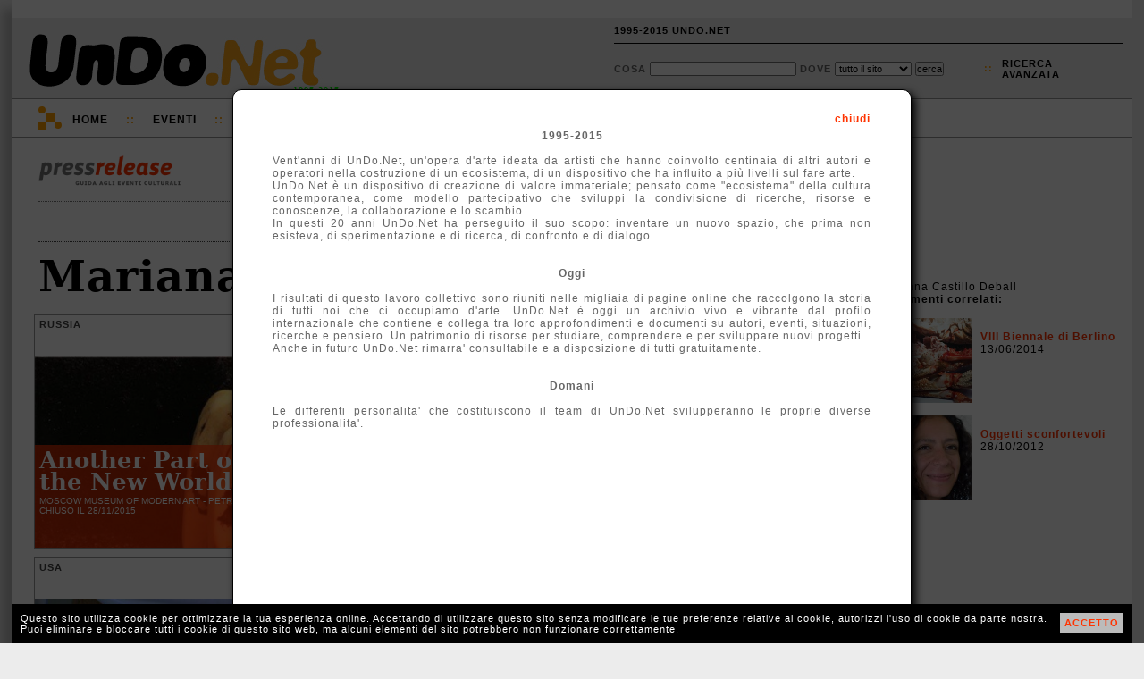

--- FILE ---
content_type: text/html; charset=UTF-8
request_url: http://1995-2015.undo.net/it/persone/Mariana+Castillo+Deball
body_size: 8571
content:
<!DOCTYPE HTML PUBLIC "-//W3C//DTD HTML 4.01 Transitional//EN" "http://www.w3.org/TR/html4/loose.dtd">
<html lang="it">
<head>
<meta charset="utf-8">
<title></title>
<META NAME="Description" CONTENT="">
<link rel="alternate" type="application/rss+xml" title="UnDo.Net " href="http://www2.undo.net/feed/rss.php/novita/" />
<link rel="alternate" type="application/rss+xml" title="UnDo.Net eventi di oggi" href="http://www2.undo.net/feed/rss.php/today/" />
<link rel="alternate" type="application/rss+xml" title="UnDo.Net ultimi eventi" href="http://www2.undo.net/feed/rss.php" />
<link href="/it/style.css" rel="stylesheet" type="text/css" title="stile">
<script src="/it/undo.js" type="text/javascript"></script>
<script src="http://api.visual.paginegialle.it/tcolnew/mapsapi/pgMap2.js?id=abc" type="text/javascript"></script>
<script type="text/javascript"><!--//<![CDATA[
function lanciajspostcaricamento()
        {
		body_onload();
	document.getElementById('pushinterna').innerHTML='';
	}
//]]>--></script> 
<style type="text/css" media="print">
.leader, #pushinterna, #boxaccesso, #boxmotorediricerca, #navigator, #footer, #pressfondointerna, #presstoolinterna, #storico, #contlogo, #contbandx, #mapcommand, #gban { display:none }
#contlogostampa { display:block; }
#pressimginterna img { width:250px; }
#undo { border:0px; box-shadow:none; -moz-box-shadow:none; -webkit-box-shadow:none;margin:0px;}
</style>
</head>
<body onload="lanciajspostcaricamento()">
<div id="undo">

<div class="leader">
</div>



<div id="header" class="header"><div id="headercont">

<div id="contlogo">network per la cultura</div>
<div id="contlogostampa"><img src="/it/img/undonet.png"></div>
<div id="contbeta">1995-2015</div>

<div id="boxaccesso">
<ul>
<li><a href="javascript:void(0)" onclick="chiamafull('theend');$('#fullboxpersonalcontent').css('height','600px');">1995-2015 UNDO.NET</a></li>
<!-- non vi voglio piu' vedere!
<li>::</li>
<li><a href="javascript:void(0)" onclick="document.location='mailto:staff@undo.net';">CONTATTI</a></li>
-->
<li>&nbsp;</li>
</ul>
</div>

<div id="boxmotorediricerca">
<form method=get action="/it/search.php" id="motorediricerca">
<div style="float:left;margin-top:4px;">
Cosa <input type=text name=q style="width:160px"> 
Dove 
<select name=s>
<option value="">tutto il sito</option>
<option>eventi</option>
<option>articoli</option>
<option>video e audio</option>
</select>
<input type="submit" value="cerca">
</div>
<div id="ricercaavanzatapunti">::</div>
<div id="ricercaavanzata"><a href="javascript:void(0)" onclick="chiamafull('ricercaeventi')">ricerca<br>avanzata</a></div>
</form>
</div>

</div></div>

<div id="navigator" class="nav">
<div id="navigatorcont">
<div id="loghetto">
	<div class="circ1"></div>
	<div class="circ2"></div>
	<div class="quad1"></div>
	<div class="quad2"></div>

	<div class="racc1"></div>
	<div class="racc2"></div>
	<div class="racc3"></div>
</div>
<ul>
<li class="primo"><a href="/it/index.php?eventi=incorso">Home</a></li>
<li class="duep">::</li>
<li style="position:relative"><a href="javascript:void(0)" onclick="if(document.getElementById('combo3').style.display=='block') $('#combo3').slideUp('fast'); else if(document.getElementById('combo3').style.display=='none') $('#combo3').slideDown('fast');chiudi('combo4','combo2','combo1');">Eventi</a>
	<div id="combo3" class="combo" style="display:none">
	<ul>
	<!-- <li><a href="/it/?#ita">di oggi</a></li> -->
	<li><a href="/it/?eventi=incorso#ita">in corso</a></li>
	<!-- <li><a href="/it/?eventi=prossimamente#ita">a breve</a></li> -->
	<li><a href="/it/maps.php">mappe</a></li>
	</ul>
	</div>
<li class="duep">::</li>
<li style="position:relative"><a href="javascript:void(0)" onclick="if(document.getElementById('combo2').style.display=='block') $('#combo2').slideUp('fast'); else if(document.getElementById('combo2').style.display=='none') $('#combo2').slideDown('fast');chiudi('combo4','combo3','combo1'); ">TV</a>
	<div id="combo2" class="combo" style="display:none">
	<ul>
	<li>Video:</li>
	<li><a href="/it/videofocus">VideoFocus</a></li>
	<li><a href="/it/videopool">VideoPool</a></li>
	<li><a href="/it/duevideo">2video d'artista</a></li>
	<li><a href="http://arthub.undo.net/" target=_blank>Arthub</a></li>
	<li>Audio:</li>
	<li><a href="/it/voices">voices</a></li>
	</ul>
	</div>
</li>
<li class="duep">::</li>
<li><a href="/it/argomenti">Argomenti</a></li>
<li class="duep">::</li>
<li><a href="/it/magazines">Magazines</a></li>
<li class="duep">::</li>
<li style="position:relative"><a href="/it/pag.php?a=1287046174">Progetti</a>
</li>
</ul>
</div>
</div>


<div id="pushinterna" class="aside" >

</div>

<div style="position:relative;">
	<div style="float:right;min-width:250px;height:900px;padding-top:160px;font-size:12px">
	<div style="width:280px">Mariana Castillo Deball<br>		<b>Argomenti correlati:</b><br><br><div id="pressschedainternarisorse"> <img src="/Pressrelease/undotv/foto/1402857062p.jpg" width=100 style="float:left;margin-right:10px"><br><a href="/it/argomenti/1402678042" target="_blank" class="arancio">VIII Biennale di Berlino</a><br>13/06/2014<br style="clear:left"><br><img src="/Pressrelease/undotv/foto/1351454202p.jpg" width=100 style="float:left;margin-right:10px"><br><a href="/it/argomenti/1351450010" target="_blank" class="arancio">Oggetti sconfortevoli</a><br>28/10/2012<br style="clear:left"><br> </div><br></div>
	</div>	<div id="pressinterna" style="margin-right:40px">
	<div style="float:left;width:72%">
	<div style="margin-left:10px;margin-bottom:10px">
	<div style="border-bottom:1px dotted #777;padding-bottom:16px;margin:20px 0px;width:100%"><a href="/it/#ita"><img src="img/pressrelease.png" width=160 border=0></a></div>
		<div style="margin-left:0px;width:100%;position:relative;border-bottom:1px dotted #444;height:24px"><div id="boxmagtoolcont" style="margin-top:0px;font-weight:bold;font-family:Arial,Helvetica;font-size:14px;">
		
		</div></div>
	<h1>Mariana Castillo Deball</h1>
	</div>
	</div>	<div style="font-family:Verdana,Arial,Helvetica;margin-left:0px;width:75%;clear:left">	<script language="javascript">
	<!-- //
	var boxeventoest=[];
	var posboxeventoest=0;
	// -->
	</script>
	
	<div class="boxevento" id="boxeventoest" >
	<div class="boxeventonavi">
	<div class="boxeventonavicont">
	 
	
	</div>
	<span class="boxeventotitolocitta">Russia</span>
	</div>
	
	<div class="boxeventocont" id="contboxeventoest" >
	<div class="boxeventocontimg"><img src="/Pressrelease/foto/1442744480b.jpg" class="boxeventoimglarga" id="immg193908"></div>
		<div class="boxeventosfondotesto">
		</div>
		<div class="boxeventotesto">
			<div class="boxeventoconttesto">
			<a href="/it/evento/193908" class="boxeventoconttitolo" title="Collection CA2M Centro de Arte Dos de Mayo of the Regional Government of Madrid and the ARCO Foundation Collection">Another Part of the New World</a>
			<div class="boxeventocontspazio">Moscow Museum of Modern Art - Petrovka			<br><span style="letter-spacing:0px"><span class="bold"></span> chiuso il 28/11/2015</span>
			</div>

			</div>
		</div>
	</div>
	</div>
	<script language="javascript">
	<!-- //
	var boxeventoest=[];
	var posboxeventoest=0;
	// -->
	</script>
	
	<div class="boxevento" id="boxeventoest" >
	<div class="boxeventonavi">
	<div class="boxeventonavicont">
	 
	
	</div>
	<span class="boxeventotitolocitta">USA</span>
	</div>
	
	<div class="boxeventocont" id="contboxeventoest" >
	<div class="boxeventocontimg"><img src="/Pressrelease/foto/1442868355b.jpg" class="boxeventoimglarga" id="immg193956"></div>
		<div class="boxeventosfondotesto">
		</div>
		<div class="boxeventotesto">
			<div class="boxeventoconttesto">
			<a href="/it/evento/193956" class="boxeventoconttitolo" title="With more than 30 emerging artists">United States of Latin America</a>
			<div class="boxeventocontspazio">Museum of Contemporary Art Detroit MOCAD			<br><span style="letter-spacing:0px"><span class="bold"></span> chiuso il 02/01/2016</span>
			</div>

			</div>
		</div>
	</div>
	</div>
	<script language="javascript">
	<!-- //
	var boxeventoest=[];
	var posboxeventoest=0;
	// -->
	</script>
	
	<div class="boxevento" id="boxeventoest" >
	<div class="boxeventonavi">
	<div class="boxeventonavicont">
	 
	
	</div>
	<span class="boxeventotitolocitta">Francia</span>
	</div>
	
	<div class="boxeventocont" id="contboxeventoest" >
	<div class="boxeventocontimg"><img src="/Pressrelease/foto/1435336776b.jpg" class="boxeventoimgbassa" id="immg192285"></div>
		<div class="boxeventosfondotesto">
		</div>
		<div class="boxeventotesto">
			<div class="boxeventoconttesto">
			<a href="/it/evento/192285" class="boxeventoconttitolo" title="Mariana Castillo Deball /  Francisco Tropa /  Hicham Berrada  / Reto Pulfer ">Four exhibitions</a>
			<div class="boxeventocontspazio">Musee Regional d'Art Contemporain Languedoc-Roussillon			<br><span style="letter-spacing:0px"><span class="bold"></span> chiuso il 29/08/2015</span>
			</div>

			</div>
		</div>
	</div>
	</div>
	<script language="javascript">
	<!-- //
	var boxeventoest=[];
	var posboxeventoest=0;
	// -->
	</script>
	
	<div class="boxevento" id="boxeventoest" >
	<div class="boxeventonavi">
	<div class="boxeventonavicont">
	 
	
	</div>
	<span class="boxeventotitolocitta">USA</span>
	</div>
	
	<div class="boxeventocont" id="contboxeventoest" >
	<div class="boxeventocontimg"><img src="/Pressrelease/foto/1433539479b.jpg" class="boxeventoimglarga" id="immg191517"></div>
		<div class="boxeventosfondotesto">
		</div>
		<div class="boxeventotesto">
			<div class="boxeventoconttesto">
			<a href="/it/evento/191517" class="boxeventoconttitolo" title="Over 100 works from the museum's collection">Storylines: Contemporary Art</a>
			<div class="boxeventocontspazio">Guggenheim Museum			<br><span style="letter-spacing:0px"><span class="bold"></span> chiuso il 08/09/2015</span>
			</div>

			</div>
		</div>
	</div>
	</div>
	<script language="javascript">
	<!-- //
	var boxeventoest=[];
	var posboxeventoest=0;
	// -->
	</script>
	
	<div class="boxevento" id="boxeventoest" >
	<div class="boxeventonavi">
	<div class="boxeventonavicont">
	 
	
	</div>
	<span class="boxeventotitolocitta">Spagna</span>
	</div>
	
	<div class="boxeventocont" id="contboxeventoest" >
	<div class="boxeventocontimg"><img src="/Pressrelease/foto/1425303759b.jpg" class="boxeventoimglarga" id="immg187698"></div>
		<div class="boxeventosfondotesto">
		</div>
		<div class="boxeventotesto">
			<div class="boxeventoconttesto">
			<a href="/it/evento/187698" class="boxeventoconttitolo" title="The German writer W.G. Sebald and renowned artists and writers">Sebald Variations</a>
			<div class="boxeventocontspazio">Centre de Cultura Contemporania de Barcelona CCCB			<br><span style="letter-spacing:0px"><span class="bold"></span> chiuso il 25/06/2015</span>
			</div>

			</div>
		</div>
	</div>
	</div>
	<script language="javascript">
	<!-- //
	var boxeventoita=[];
	var posboxeventoita=0;
	// -->
	</script>
	
	<div class="boxevento" id="boxeventoita" >
	<div class="boxeventonavi">
	<div class="boxeventonavicont">
	 
	
	</div>
	<span class="boxeventotitolocitta">Firenze</span>
	</div>
	
	<div class="boxeventocont" id="contboxeventoita" >
	<div class="boxeventocontimg"><img src="/Pressrelease/foto/1424457942b.jpg" class="boxeventoimglarga" id="immg187342"></div>
		<div class="boxeventosfondotesto">
		</div>
		<div class="boxeventotesto">
			<div class="boxeventoconttesto">
			<a href="/it/evento/187342" class="boxeventoconttitolo" title="Accadra' domani / Valerio Rocco Orlando">Due mostre</a>
			<div class="boxeventocontspazio">Museo Marino Marini			<br><span style="letter-spacing:0px"><span class="bold"></span> chiuso il 08/05/2015</span>
			</div>

			</div>
		</div>
	</div>
	</div>
	<script language="javascript">
	<!-- //
	var boxeventoest=[];
	var posboxeventoest=0;
	// -->
	</script>
	
	<div class="boxevento" id="boxeventoest" >
	<div class="boxeventonavi">
	<div class="boxeventonavicont">
	 
	
	</div>
	<span class="boxeventotitolocitta">Germania</span>
	</div>
	
	<div class="boxeventocont" id="contboxeventoest" >
	<div class="boxeventocontimg"><img src="/Pressrelease/foto/1411057373b.jpg" class="boxeventoimglarga" id="immg181152"></div>
		<div class="boxeventosfondotesto">
		</div>
		<div class="boxeventotesto">
			<div class="boxeventoconttesto">
			<a href="/it/evento/181152" class="boxeventoconttitolo" title="Parergon">Mariana Castillo Deball</a>
			<div class="boxeventocontspazio">Hamburger Bahnhof			<br><span style="letter-spacing:0px"><span class="bold"></span> chiuso il 28/02/2015</span>
			</div>

			</div>
		</div>
	</div>
	</div>
	<script language="javascript">
	<!-- //
	var boxeventoest=[];
	var posboxeventoest=0;
	// -->
	</script>
	
	<div class="boxevento" id="boxeventoest" >
	<div class="boxeventonavi">
	<div class="boxeventonavicont">
	 
	
	</div>
	<span class="boxeventotitolocitta">Germania</span>
	</div>
	
	<div class="boxeventocont" id="contboxeventoest" >
	<div class="boxeventocontimg"><img src="/Pressrelease/foto/1404829621b.jpg" class="boxeventoimglarga" id="immg179480"></div>
		<div class="boxeventosfondotesto">
		</div>
		<div class="boxeventotesto">
			<div class="boxeventoconttesto">
			<a href="/it/evento/179480" class="boxeventoconttitolo" title="Film screening and magazine launch">The Absent Stone, and Ixiptla</a>
			<div class="boxeventocontspazio">KW Institute for Contemporary Art			<br><span style="letter-spacing:0px"><span class="bold"></span> chiuso il 09/07/2014</span>
			</div>

			</div>
		</div>
	</div>
	</div>
	<script language="javascript">
	<!-- //
	var boxeventoest=[];
	var posboxeventoest=0;
	// -->
	</script>
	
	<div class="boxevento" id="boxeventoest" >
	<div class="boxeventonavi">
	<div class="boxeventonavicont">
	 
	
	</div>
	<span class="boxeventotitolocitta">Francia</span>
	</div>
	
	<div class="boxeventocont" id="contboxeventoest" >
	<div class="boxeventocontimg"><img src="/Pressrelease/foto/1402930318b.jpg" class="boxeventoimgalta" style="top:-10px;"></div>
		<div class="boxeventosfondotesto">
		</div>
		<div class="boxeventotesto">
			<div class="boxeventoconttesto">
			<a href="/it/evento/178588" class="boxeventoconttitolo" title="And a selection of works from the collection of Marc & Josee Gensollen">Der Leone Have Sept Cabecas</a>
			<div class="boxeventocontspazio">Crac Alsace			<br><span style="letter-spacing:0px"><span class="bold"></span> chiuso il 20/09/2014</span>
			</div>

			</div>
		</div>
	</div>
	</div>
	<script language="javascript">
	<!-- //
	var boxeventoest=[];
	var posboxeventoest=0;
	// -->
	</script>
	
	<div class="boxevento" id="boxeventoest" >
	<div class="boxeventonavi">
	<div class="boxeventonavicont">
	 
	
	</div>
	<span class="boxeventotitolocitta">USA</span>
	</div>
	
	<div class="boxeventocont" id="contboxeventoest" >
	<div class="boxeventocontimg"><img src="/Pressrelease/foto/1401813998b.jpg" class="boxeventoimglarga" id="immg177968"></div>
		<div class="boxeventosfondotesto">
		</div>
		<div class="boxeventotesto">
			<div class="boxeventoconttesto">
			<a href="/it/evento/177968" class="boxeventoconttitolo" title="Art from Latin America Today">Under the Same Sun</a>
			<div class="boxeventocontspazio">Guggenheim Museum			<br><span style="letter-spacing:0px"><span class="bold"></span> chiuso il 30/09/2014</span>
			</div>

			</div>
		</div>
	</div>
	</div>
	<script language="javascript">
	<!-- //
	var boxeventoest=[];
	var posboxeventoest=0;
	// -->
	</script>
	
	<div class="boxevento" id="boxeventoest" >
	<div class="boxeventonavi">
	<div class="boxeventonavicont">
	 
	
	</div>
	<span class="boxeventotitolocitta">Germania</span>
	</div>
	
	<div class="boxeventocont" id="contboxeventoest" >
	<div class="boxeventocontimg"><img src="/Pressrelease/foto/1401112071b.jpg" class="boxeventoimgalta" style="top:-10px;"></div>
		<div class="boxeventosfondotesto">
		</div>
		<div class="boxeventotesto">
			<div class="boxeventoconttesto">
			<a href="/it/evento/177546" class="boxeventoconttitolo" title="The exhibition has been set to take place at different venues in Berlin">8th Berlin Biennale for Contemporary Art  </a>
			<div class="boxeventocontspazio">KW Institute for Contemporary Art			<br><span style="letter-spacing:0px"><span class="bold"></span> chiuso il 02/08/2014</span>
			</div>

			</div>
		</div>
	</div>
	</div>
	<script language="javascript">
	<!-- //
	var boxeventoest=[];
	var posboxeventoest=0;
	// -->
	</script>
	
	<div class="boxevento" id="boxeventoest" >
	<div class="boxeventonavi">
	<div class="boxeventonavicont">
	 
	
	</div>
	<span class="boxeventotitolocitta">Polonia</span>
	</div>
	
	<div class="boxeventocont" id="contboxeventoest" >
	<div class="boxeventocontimg"><img src="/Pressrelease/foto/1391089869b.jpg" class="boxeventoimglarga" id="immg171807"></div>
		<div class="boxeventosfondotesto">
		</div>
		<div class="boxeventotesto">
			<div class="boxeventoconttesto">
			<a href="/it/evento/171807" class="boxeventoconttitolo" title="Contemporary Art from Germany">Future perfect</a>
			<div class="boxeventocontspazio">Centre for Contemporary Art Ujazdowski Castle - CCA Warsaw			<br><span style="letter-spacing:0px"><span class="bold"></span> chiuso il 20/04/2014</span>
			</div>

			</div>
		</div>
	</div>
	</div>
	<script language="javascript">
	<!-- //
	var boxeventoita=[];
	var posboxeventoita=0;
	// -->
	</script>
	
	<div class="boxevento" id="boxeventoita" >
	<div class="boxeventonavi">
	<div class="boxeventonavicont">
	 
	
	</div>
	<span class="boxeventotitolocitta">Genova</span>
	</div>
	
	<div class="boxeventocont" id="contboxeventoita" >
	<div class="boxeventocontimg"><img src="/Pressrelease/foto/1395864003b.jpg" class="boxeventoimglarga" id="immg174698"></div>
		<div class="boxeventosfondotesto">
		</div>
		<div class="boxeventotesto">
			<div class="boxeventoconttesto">
			<a href="/it/evento/174698" class="boxeventoconttitolo" title="Tamoachan">Mariana Castillo Deball</a>
			<div class="boxeventocontspazio">Pinksummer			<br><span style="letter-spacing:0px"><span class="bold"></span> chiuso il 13/02/2014</span>
			</div>

			</div>
		</div>
	</div>
	</div>
	<script language="javascript">
	<!-- //
	var boxeventoest=[];
	var posboxeventoest=0;
	// -->
	</script>
	
	<div class="boxevento" id="boxeventoest" >
	<div class="boxeventonavi">
	<div class="boxeventonavicont">
	 
	
	</div>
	<span class="boxeventotitolocitta">USA</span>
	</div>
	
	<div class="boxeventocont" id="contboxeventoest" >
	<div class="boxeventocontimg"><img src="/Pressrelease/foto/1383939987b.jpg" class="boxeventoimglarga" id="immg168138"></div>
		<div class="boxeventosfondotesto">
		</div>
		<div class="boxeventotesto">
			<div class="boxeventoconttesto">
			<a href="/it/evento/168138" class="boxeventoconttitolo" title="Art as Archaeology">The Way of the Shovel</a>
			<div class="boxeventocontspazio">Museum of Contemporary Art MCA			<br><span style="letter-spacing:0px"><span class="bold"></span> chiuso il 08/03/2014</span>
			</div>

			</div>
		</div>
	</div>
	</div>
	<script language="javascript">
	<!-- //
	var boxeventoest=[];
	var posboxeventoest=0;
	// -->
	</script>
	
	<div class="boxevento" id="boxeventoest" >
	<div class="boxeventonavi">
	<div class="boxeventonavicont">
	 
	
	</div>
	<span class="boxeventotitolocitta">Germania</span>
	</div>
	
	<div class="boxeventocont" id="contboxeventoest" >
	<div class="boxeventocontimg"><img src="/Pressrelease/foto/1375211263b.jpg" class="boxeventoimglarga" id="immg164263"></div>
		<div class="boxeventosfondotesto">
		</div>
		<div class="boxeventotesto">
			<div class="boxeventoconttesto">
			<a href="/it/evento/164263" class="boxeventoconttitolo" title="The four nominated artists Kerstin Bratsch, Mariana Castillo Deball, Simon Denny and Haris Epaminonda">National Gallery Prize for Young Art 2013</a>
			<div class="boxeventocontspazio">Hamburger Bahnhof			<br><span style="letter-spacing:0px"><span class="bold"></span> chiuso il 11/01/2014</span>
			</div>

			</div>
		</div>
	</div>
	</div>
	<script language="javascript">
	<!-- //
	var boxeventoest=[];
	var posboxeventoest=0;
	// -->
	</script>
	
	<div class="boxevento" id="boxeventoest" >
	<div class="boxeventonavi">
	<div class="boxeventonavicont">
	 
	
	</div>
	<span class="boxeventotitolocitta">Germania</span>
	</div>
	
	<div class="boxeventocont" id="contboxeventoest" >
	<div class="boxeventocontimg"><img src="/Pressrelease/foto/1375193198b.jpg" class="boxeventoimgalta" style="top:-10px;"></div>
		<div class="boxeventosfondotesto">
		</div>
		<div class="boxeventotesto">
			<div class="boxeventoconttesto">
			<a href="/it/evento/164212" class="boxeventoconttitolo" title="The Future as it will have been">Future Perfect</a>
			<div class="boxeventocontspazio">Frankfurter Kunstverein			<br><span style="letter-spacing:0px"><span class="bold"></span> chiuso il 12/10/2013</span>
			</div>

			</div>
		</div>
	</div>
	</div>
	<script language="javascript">
	<!-- //
	var boxeventoest=[];
	var posboxeventoest=0;
	// -->
	</script>
	
	<div class="boxevento" id="boxeventoest" >
	<div class="boxeventonavi">
	<div class="boxeventonavicont">
	 
	
	</div>
	<span class="boxeventotitolocitta">Gran Bretagna</span>
	</div>
	
	<div class="boxeventocont" id="contboxeventoest" >
	<div class="boxeventocontimg"><img src="/Pressrelease/foto/1369059322b.jpg" class="boxeventoimglarga" id="immg160358"></div>
		<div class="boxeventosfondotesto">
		</div>
		<div class="boxeventotesto">
			<div class="boxeventoconttesto">
			<a href="/it/evento/160358" class="boxeventoconttitolo" title="What we caught we threw away, what we didn't catch we kept">Mariana Castillo Deball</a>
			<div class="boxeventocontspazio">Chisenhale Gallery			<br><span style="letter-spacing:0px"><span class="bold"></span> chiuso il 13/07/2013</span>
			</div>

			</div>
		</div>
	</div>
	</div>
	<script language="javascript">
	<!-- //
	var boxeventoest=[];
	var posboxeventoest=0;
	// -->
	</script>
	
	<div class="boxevento" id="boxeventoest" >
	<div class="boxeventonavi">
	<div class="boxeventonavicont">
	 
	
	</div>
	<span class="boxeventotitolocitta">USA</span>
	</div>
	
	<div class="boxeventocont" id="contboxeventoest" >
	<div class="boxeventocontimg"><img src="/Pressrelease/foto/1378654756b.jpg" class="boxeventoimglarga" id="immg164514"></div>
		<div class="boxeventosfondotesto">
		</div>
		<div class="boxeventotesto">
			<div class="boxeventoconttesto">
			<a href="/it/evento/164514" class="boxeventoconttitolo" title="A reevaluation of, the legendary 1969 exhibition">When Attitudes Became Form Become Attitudes</a>
			<div class="boxeventocontspazio">Museum of Contemporary Art Detroit MOCAD			<br><span style="letter-spacing:0px"><span class="bold"></span> chiuso il 30/03/2013</span>
			</div>

			</div>
		</div>
	</div>
	</div>
	<script language="javascript">
	<!-- //
	var boxeventoest=[];
	var posboxeventoest=0;
	// -->
	</script>
	
	<div class="boxevento" id="boxeventoest" >
	<div class="boxeventonavi">
	<div class="boxeventonavicont">
	 
	
	</div>
	<span class="boxeventotitolocitta">Spagna</span>
	</div>
	
	<div class="boxeventocont" id="contboxeventoest" >
	<div class="boxeventocontimg"><img src="/Pressrelease/foto/1359406434b.jpg" class="boxeventoimglarga" id="immg153133"></div>
		<div class="boxeventosfondotesto">
		</div>
		<div class="boxeventotesto">
			<div class="boxeventoconttesto">
			<a href="/it/evento/153133" class="boxeventoconttitolo" title="Arqueologica / Los Carpinteros / Jorge Fuembuena">Three exhibitions</a>
			<div class="boxeventocontspazio">Matadero			<br><span style="letter-spacing:0px"><span class="bold"></span> chiuso il 08/05/2013</span>
			</div>

			</div>
		</div>
	</div>
	</div>
	<script language="javascript">
	<!-- //
	var boxeventoest=[];
	var posboxeventoest=0;
	// -->
	</script>
	
	<div class="boxevento" id="boxeventoest" >
	<div class="boxeventonavi">
	<div class="boxeventonavicont">
	 
	
	</div>
	<span class="boxeventotitolocitta">Germania</span>
	</div>
	
	<div class="boxeventocont" id="contboxeventoest" >
	<div class="boxeventocontimg"><img src="/Pressrelease/foto/1354298245b.jpg" class="boxeventoimgbassa" id="immg150524"></div>
		<div class="boxeventosfondotesto">
		</div>
		<div class="boxeventotesto">
			<div class="boxeventoconttesto">
			<a href="/it/evento/150524" class="boxeventoconttitolo" title="What Can Be Done with Images? Dealing with Photographic Material">Dear Aby Warburg</a>
			<div class="boxeventocontspazio">Museum fur Gegenwartskunst			<br><span style="letter-spacing:0px"><span class="bold"></span> chiuso il 02/03/2013</span>
			</div>

			</div>
		</div>
	</div>
	</div>
	<script language="javascript">
	<!-- //
	var boxeventoita=[];
	var posboxeventoita=0;
	// -->
	</script>
	
	<div class="boxevento" id="boxeventoita" >
	<div class="boxeventonavi">
	<div class="boxeventonavicont">
	 
	
	</div>
	<span class="boxeventotitolocitta">Genova</span>
	</div>
	
	<div class="boxeventocont" id="contboxeventoita" >
	<div class="boxeventocontimg"><img src="/Pressrelease/foto/1352993491b.jpg" class="boxeventoimgalta" style="top:-10px;"></div>
		<div class="boxeventosfondotesto">
		</div>
		<div class="boxeventotesto">
			<div class="boxeventoconttesto">
			<a href="/it/evento/149374" class="boxeventoconttitolo" title="Trinomial Cube">Mariana Castillo Deball</a>
			<div class="boxeventocontspazio">Fondazione Garrone			<br><span style="letter-spacing:0px"><span class="bold"></span> chiuso il 22/11/2012</span>
			</div>

			</div>
		</div>
	</div>
	</div>
	<script language="javascript">
	<!-- //
	var boxeventoest=[];
	var posboxeventoest=0;
	// -->
	</script>
	
	<div class="boxevento" id="boxeventoest" >
	<div class="boxeventonavi">
	<div class="boxeventonavicont">
	 
	
	</div>
	<span class="boxeventotitolocitta">Messico</span>
	</div>
	
	<div class="boxeventocont" id="contboxeventoest" >
	<div class="boxeventocontimg"><img src="/Pressrelease/foto/1355936163b.jpg" class="boxeventoimgalta" style="top:-10px;"></div>
		<div class="boxeventosfondotesto">
		</div>
		<div class="boxeventotesto">
			<div class="boxeventoconttesto">
			<a href="/it/evento/151776" class="boxeventoconttitolo" title="Olinka or Where Movement Is Created / Aurora: a project by Pia Ronicke">Two exhibitions</a>
			<div class="boxeventocontspazio">Museo Tamayo Arte Contemporaneo			<br><span style="letter-spacing:0px"><span class="bold"></span> chiuso il 14/04/2013</span>
			</div>

			</div>
		</div>
	</div>
	</div>
	<script language="javascript">
	<!-- //
	var boxeventoest=[];
	var posboxeventoest=0;
	// -->
	</script>
	
	<div class="boxevento" id="boxeventoest" >
	<div class="boxeventonavi">
	<div class="boxeventonavicont">
	 
	
	</div>
	<span class="boxeventotitolocitta">Olanda</span>
	</div>
	
	<div class="boxeventocont" id="contboxeventoest" >
	<div class="boxeventocontimg"><img src="/Pressrelease/foto/1351697727b.jpg" class="boxeventoimglarga" id="immg148422"></div>
		<div class="boxeventosfondotesto">
		</div>
		<div class="boxeventotesto">
			<div class="boxeventoconttesto">
			<a href="/it/evento/148422" class="boxeventoconttitolo" title="The Future That Was - The Statement Series">Gabriel Lester</a>
			<div class="boxeventocontspazio">Smart Project Space			<br><span style="letter-spacing:0px"><span class="bold"></span> chiuso il 29/12/2012</span>
			</div>

			</div>
		</div>
	</div>
	</div>
	<script language="javascript">
	<!-- //
	var boxeventoest=[];
	var posboxeventoest=0;
	// -->
	</script>
	
	<div class="boxevento" id="boxeventoest" >
	<div class="boxeventonavi">
	<div class="boxeventonavicont">
	 
	
	</div>
	<span class="boxeventotitolocitta">Svizzera</span>
	</div>
	
	<div class="boxeventocont" id="contboxeventoest" >
	<div class="boxeventocontimg"><img src="/Pressrelease/foto/1351451287b.jpg" class="boxeventoimglarga" id="immg148218"></div>
		<div class="boxeventosfondotesto">
		</div>
		<div class="boxeventotesto">
			<div class="boxeventoconttesto">
			<a href="/it/evento/148218" class="boxeventoconttitolo" title="Two solo exhibitions">Mariana Castillo Deball / Jochem Hendricks</a>
			<div class="boxeventocontspazio">Haus Konstruktiv			<br><span style="letter-spacing:0px"><span class="bold"></span> chiuso il 17/11/2012</span>
			</div>

			</div>
		</div>
	</div>
	</div>
	<script language="javascript">
	<!-- //
	var boxeventoest=[];
	var posboxeventoest=0;
	// -->
	</script>
	
	<div class="boxevento" id="boxeventoest" >
	<div class="boxeventonavi">
	<div class="boxeventonavicont">
	 
	
	</div>
	<span class="boxeventotitolocitta">Gran Bretagna</span>
	</div>
	
	<div class="boxeventocont" id="contboxeventoest" >
	<div class="boxeventocontimg"><img src="/Pressrelease/foto/1339768844b.jpg" class="boxeventoimglarghissima" style="width:569px;" id="immg142107"></div>
		<div class="boxeventosfondotesto">
		</div>
		<div class="boxeventotesto">
			<div class="boxeventoconttesto">
			<a href="/it/evento/142107" class="boxeventoconttitolo" title="Bruce Nauman Days / Soundworks">Two exhibitions</a>
			<div class="boxeventocontspazio">ICA - Institute of Contemporary Arts			<br><span style="letter-spacing:0px"><span class="bold"></span> chiuso il 15/09/2012</span>
			</div>

			</div>
		</div>
	</div>
	</div>
	<script language="javascript">
	<!-- //
	var boxeventoest=[];
	var posboxeventoest=0;
	// -->
	</script>
	
	<div class="boxevento" id="boxeventoest" >
	<div class="boxeventonavi">
	<div class="boxeventonavicont">
	 
	
	</div>
	<span class="boxeventotitolocitta">Germania</span>
	</div>
	
	<div class="boxeventocont" id="contboxeventoest" >
	<div class="boxeventocontimg"><img src="/Pressrelease/foto/1338565887b.jpg" class="boxeventoimgbassa" id="immg141299"></div>
		<div class="boxeventosfondotesto">
		</div>
		<div class="boxeventotesto">
			<div class="boxeventoconttesto">
			<a href="/it/evento/141299" class="boxeventoconttitolo" title="Group show">Life Is Elsewhere</a>
			<div class="boxeventocontspazio">Galerie im Kornerpark			<br><span style="letter-spacing:0px"><span class="bold"></span> chiuso il 21/07/2012</span>
			</div>

			</div>
		</div>
	</div>
	</div>
	<script language="javascript">
	<!-- //
	var boxeventoest=[];
	var posboxeventoest=0;
	// -->
	</script>
	
	<div class="boxevento" id="boxeventoest" >
	<div class="boxeventonavi">
	<div class="boxeventonavicont">
	 
	
	</div>
	<span class="boxeventotitolocitta">Spagna</span>
	</div>
	
	<div class="boxeventocont" id="contboxeventoest" >
	<div class="boxeventocontimg"><img src="/Pressrelease/foto/1333461033b.jpg" class="boxeventoimglarga" id="immg137207"></div>
		<div class="boxeventosfondotesto">
		</div>
		<div class="boxeventotesto">
			<div class="boxeventoconttesto">
			<a href="/it/evento/137207" class="boxeventoconttitolo" title="Group show">The Idea of Latin America</a>
			<div class="boxeventocontspazio">Centro Andaluz de Arte Contemporaneo			<br><span style="letter-spacing:0px"><span class="bold"></span> chiuso il 23/06/2012</span>
			</div>

			</div>
		</div>
	</div>
	</div>
	<script language="javascript">
	<!-- //
	var boxeventoest=[];
	var posboxeventoest=0;
	// -->
	</script>
	
	<div class="boxevento" id="boxeventoest" >
	<div class="boxeventonavi">
	<div class="boxeventonavicont">
	 
	
	</div>
	<span class="boxeventotitolocitta">Norvegia</span>
	</div>
	
	<div class="boxeventocont" id="contboxeventoest" >
	<div class="boxeventocontimg"><img src="/Pressrelease/foto/1332535580b.jpg" class="boxeventoimgalta" style="top:-10px;"></div>
		<div class="boxeventosfondotesto">
		</div>
		<div class="boxeventotesto">
			<div class="boxeventoconttesto">
			<a href="/it/evento/136560" class="boxeventoconttitolo" title="From digital drawings to drawing as performance">Prism: Drawings from 1990 to 2012</a>
			<div class="boxeventocontspazio">National Museum of Contemporary Art			<br><span style="letter-spacing:0px"><span class="bold"></span> chiuso il 04/08/2012</span>
			</div>

			</div>
		</div>
	</div>
	</div>
	<script language="javascript">
	<!-- //
	var boxeventoest=[];
	var posboxeventoest=0;
	// -->
	</script>
	
	<div class="boxevento" id="boxeventoest" >
	<div class="boxeventonavi">
	<div class="boxeventonavicont">
	 
	
	</div>
	<span class="boxeventotitolocitta">Svezia</span>
	</div>
	
	<div class="boxeventocont" id="contboxeventoest" >
	<div class="boxeventocontimg"><img src="/Pressrelease/foto/1321654089b.jpg" class="boxeventoimgbassa" id="immg129673"></div>
		<div class="boxeventosfondotesto">
		</div>
		<div class="boxeventotesto">
			<div class="boxeventoconttesto">
			<a href="/it/evento/129673" class="boxeventoconttitolo" title="A book and exhibition project by 21 artists, collectives, and writers">The Future Lasts Foreveris</a>
			<div class="boxeventocontspazio">Gavle Konstcentrum			<br><span style="letter-spacing:0px"><span class="bold"></span> chiuso il 03/03/2012</span>
			</div>

			</div>
		</div>
	</div>
	</div>
	<script language="javascript">
	<!-- //
	var boxeventoest=[];
	var posboxeventoest=0;
	// -->
	</script>
	
	<div class="boxevento" id="boxeventoest" >
	<div class="boxeventonavi">
	<div class="boxeventonavicont">
	 
	
	</div>
	<span class="boxeventotitolocitta">Messico</span>
	</div>
	
	<div class="boxeventocont" id="contboxeventoest" >
	<div class="boxeventocontimg"><img src="/Pressrelease/foto/1322407134b.jpg" class="boxeventoimgalta" style="top:-10px;"></div>
		<div class="boxeventosfondotesto">
		</div>
		<div class="boxeventotesto">
			<div class="boxeventoconttesto">
			<a href="/it/evento/130164" class="boxeventoconttitolo" title="Mexico 2000/2012">Resisting the Present</a>
			<div class="boxeventocontspazio">Museo Amparo			<br><span style="letter-spacing:0px"><span class="bold"></span> chiuso il 14/01/2012</span>
			</div>

			</div>
		</div>
	</div>
	</div>
	<script language="javascript">
	<!-- //
	var boxeventoest=[];
	var posboxeventoest=0;
	// -->
	</script>
	
	<div class="boxevento" id="boxeventoest" >
	<div class="boxeventonavi">
	<div class="boxeventonavicont">
	 
	
	</div>
	<span class="boxeventotitolocitta">Germania</span>
	</div>
	
	<div class="boxeventocont" id="contboxeventoest" >
	<div class="boxeventocontimg"><img src="/Pressrelease/foto/1317640235b.jpg" class="boxeventoimgalta" style="top:-10px;"></div>
		<div class="boxeventosfondotesto">
		</div>
		<div class="boxeventotesto">
			<div class="boxeventoconttesto">
			<a href="/it/evento/126203" class="boxeventoconttitolo" title="A text-spaced show">Never Odd Or Even</a>
			<div class="boxeventocontspazio">Grimmuseum			<br><span style="letter-spacing:0px"><span class="bold"></span> chiuso il 19/11/2011</span>
			</div>

			</div>
		</div>
	</div>
	</div>
	<script language="javascript">
	<!-- //
	var boxeventoest=[];
	var posboxeventoest=0;
	// -->
	</script>
	
	<div class="boxevento" id="boxeventoest" >
	<div class="boxeventonavi">
	<div class="boxeventonavicont">
	 
	
	</div>
	<span class="boxeventotitolocitta">Germania</span>
	</div>
	
	<div class="boxeventocont" id="contboxeventoest" >
	<div class="boxeventocontimg"><img src="/Pressrelease/foto/1315324503b.jpg" class="boxeventoimglarga" id="immg124483"></div>
		<div class="boxeventosfondotesto">
		</div>
		<div class="boxeventotesto">
			<div class="boxeventoconttesto">
			<a href="/it/evento/124483" class="boxeventoconttitolo" title="The eye is a lonely hunter: images of humankind">4. Fotofestival</a>
			<div class="boxeventocontspazio">Different Venues			<br><span style="letter-spacing:0px"><span class="bold"></span> chiuso il 05/11/2011</span>
			</div>

			</div>
		</div>
	</div>
	</div>
	<script language="javascript">
	<!-- //
	var boxeventoest=[];
	var posboxeventoest=0;
	// -->
	</script>
	
	<div class="boxevento" id="boxeventoest" >
	<div class="boxeventonavi">
	<div class="boxeventonavicont">
	 
	
	</div>
	<span class="boxeventotitolocitta">Spagna</span>
	</div>
	
	<div class="boxeventocont" id="contboxeventoest" >
	<div class="boxeventocontimg"><img src="/Pressrelease/foto/1307468145b.jpg" class="boxeventoimglarga" id="immg121401"></div>
		<div class="boxeventosfondotesto">
		</div>
		<div class="boxeventotesto">
			<div class="boxeventoconttesto">
			<a href="/it/evento/121401" class="boxeventoconttitolo" title="Two group show and four solo exhibition">Six exhibitions</a>
			<div class="boxeventocontspazio">MUSAC Contemporary Art Museum			<br><span style="letter-spacing:0px"><span class="bold"></span> chiuso il 07/01/2012</span>
			</div>

			</div>
		</div>
	</div>
	</div>
	<script language="javascript">
	<!-- //
	var boxeventoita=[];
	var posboxeventoita=0;
	// -->
	</script>
	
	<div class="boxevento" id="boxeventoita" >
	<div class="boxeventonavi">
	<div class="boxeventonavicont">
	 
	
	</div>
	<span class="boxeventotitolocitta">Venezia</span>
	</div>
	
	<div class="boxeventocont" id="contboxeventoita" >
	<div class="boxeventocontimg"><img src="/Pressrelease/foto/1306500345b.jpg" class="boxeventoimgbassa" id="immg120820"></div>
		<div class="boxeventosfondotesto">
		</div>
		<div class="boxeventotesto">
			<div class="boxeventoconttesto">
			<a href="/it/evento/120820" class="boxeventoconttitolo" title="54. Esposizione Internazionale d'Arte - Biennale di Venezia">Illuminazioni - Illuminations</a>
			<div class="boxeventocontspazio">Giardini e Arsenale			<br><span style="letter-spacing:0px"><span class="bold"></span> chiuso il 26/11/2011</span>
			</div>

			</div>
		</div>
	</div>
	</div>
	<script language="javascript">
	<!-- //
	var boxeventoest=[];
	var posboxeventoest=0;
	// -->
	</script>
	
	<div class="boxevento" id="boxeventoest" >
	<div class="boxeventonavi">
	<div class="boxeventonavicont">
	 
	
	</div>
	<span class="boxeventotitolocitta">Austria</span>
	</div>
	
	<div class="boxeventocont" id="contboxeventoest" >
	<div class="boxeventocontimg"><img src="/Pressrelease/foto/1305110560b.jpg" class="boxeventoimgalta" style="top:-10px;"></div>
		<div class="boxeventosfondotesto">
		</div>
		<div class="boxeventotesto">
			<div class="boxeventoconttesto">
			<a href="/it/evento/119696" class="boxeventoconttitolo" title="Eeast by South West">curated by_vienna</a>
			<div class="boxeventocontspazio">Different venues			<br><span style="letter-spacing:0px"><span class="bold"></span> chiuso il 17/06/2011</span>
			</div>

			</div>
		</div>
	</div>
	</div>
	<script language="javascript">
	<!-- //
	var boxeventoest=[];
	var posboxeventoest=0;
	// -->
	</script>
	
	<div class="boxevento" id="boxeventoest" >
	<div class="boxeventonavi">
	<div class="boxeventonavicont">
	 
	
	</div>
	<span class="boxeventotitolocitta">Gran Bretagna</span>
	</div>
	
	<div class="boxeventocont" id="contboxeventoest" >
	<div class="boxeventocontimg"><img src="/Pressrelease/foto/1305124765b.jpg" class="boxeventoimgbassa" id="immg119728"></div>
		<div class="boxeventosfondotesto">
		</div>
		<div class="boxeventotesto">
			<div class="boxeventoconttesto">
			<a href="/it/evento/119728" class="boxeventoconttitolo" title="Magical Consciousness / Gillian Ayres">Two exhibitions</a>
			<div class="boxeventocontspazio">Arnolfini			<br><span style="letter-spacing:0px"><span class="bold"></span> chiuso il 02/07/2011</span>
			</div>

			</div>
		</div>
	</div>
	</div>
	<script language="javascript">
	<!-- //
	var boxeventoest=[];
	var posboxeventoest=0;
	// -->
	</script>
	
	<div class="boxevento" id="boxeventoest" >
	<div class="boxeventonavi">
	<div class="boxeventonavicont">
	 
	
	</div>
	<span class="boxeventotitolocitta">Messico</span>
	</div>
	
	<div class="boxeventocont" id="contboxeventoest" >
	<div class="boxeventocontimg"><img src="/Pressrelease/foto/1301167426b.jpg" class="boxeventoimgalta" style="top:-10px;"></div>
		<div class="boxeventosfondotesto">
		</div>
		<div class="boxeventotesto">
			<div class="boxeventoconttesto">
			<a href="/it/evento/117078" class="boxeventoconttitolo" title="Pablo Rasgado / Mariana Castillo Deball">Two exhibitions</a>
			<div class="boxeventocontspazio">Museo Experimental El Eco			<br><span style="letter-spacing:0px"><span class="bold"></span> chiuso il 14/05/2011</span>
			</div>

			</div>
		</div>
	</div>
	</div>
	<script language="javascript">
	<!-- //
	var boxeventoita=[];
	var posboxeventoita=0;
	// -->
	</script>
	
	<div class="boxevento" id="boxeventoita" >
	<div class="boxeventonavi">
	<div class="boxeventonavicont">
	 
	
	</div>
	<span class="boxeventotitolocitta">Genova</span>
	</div>
	
	<div class="boxeventocont" id="contboxeventoita" >
	<div class="boxeventocontimg"><img src="/Pressrelease/foto/1298652798b.jpg" class="boxeventoimglarga" id="immg115410"></div>
		<div class="boxeventosfondotesto">
		</div>
		<div class="boxeventotesto">
			<div class="boxeventoconttesto">
			<a href="/it/evento/115410" class="boxeventoconttitolo" title="Figures don't lie, but liars can figure">Mariana Castillo Deball</a>
			<div class="boxeventocontspazio">Pinksummer			<br><span style="letter-spacing:0px"><span class="bold"></span> chiuso il 19/05/2011</span>
			</div>

			</div>
		</div>
	</div>
	</div>
	<script language="javascript">
	<!-- //
	var boxeventoita=[];
	var posboxeventoita=0;
	// -->
	</script>
	
	<div class="boxevento" id="boxeventoita" >
	<div class="boxeventonavi">
	<div class="boxeventonavicont">
	 
	
	</div>
	<span class="boxeventotitolocitta">Milano</span>
	</div>
	
	<div class="boxeventocont" id="contboxeventoita" >
	<div class="boxeventocontimg"><img src="/Pressrelease/foto/1292426570b.jpg" class="boxeventoimglarga" id="immg112464"></div>
		<div class="boxeventosfondotesto">
		</div>
		<div class="boxeventotesto">
			<div class="boxeventoconttesto">
			<a href="/it/evento/112464" class="boxeventoconttitolo" title="A film program curated by Yann Chateigne Tytelman
">The Mirage of History</a>
			<div class="boxeventocontspazio">Kaleidoscope (vecchia sede)			<br><span style="letter-spacing:0px"><span class="bold"></span> chiuso il 16/12/2010</span>
			</div>

			</div>
		</div>
	</div>
	</div>
	<script language="javascript">
	<!-- //
	var boxeventoita=[];
	var posboxeventoita=0;
	// -->
	</script>
	
	<div class="boxevento" id="boxeventoita" >
	<div class="boxeventonavi">
	<div class="boxeventonavicont">
	 
	
	</div>
	<span class="boxeventotitolocitta">Milano</span>
	</div>
	
	<div class="boxeventocont" id="contboxeventoita" >
	<div class="boxeventocontimg"><img src="/Pressrelease/foto/1289832062b.jpg" class="boxeventoimglarga" id="immg110711"></div>
		<div class="boxeventosfondotesto">
		</div>
		<div class="boxeventotesto">
			<div class="boxeventoconttesto">
			<a href="/it/evento/110711" class="boxeventoconttitolo" title="Peep-Hole Annual Benefit">Happy Birthday</a>
			<div class="boxeventocontspazio">Peep-Hole (vecchia sede)			<br><span style="letter-spacing:0px"><span class="bold"></span> chiuso il 03/12/2010</span>
			</div>

			</div>
		</div>
	</div>
	</div>
	<script language="javascript">
	<!-- //
	var boxeventoita=[];
	var posboxeventoita=0;
	// -->
	</script>
	
	<div class="boxevento" id="boxeventoita" >
	<div class="boxeventonavi">
	<div class="boxeventonavicont">
	 
	
	</div>
	<span class="boxeventotitolocitta">Milano</span>
	</div>
	
	<div class="boxeventocont" id="contboxeventoita" >
	<div class="boxeventocontimg"><img src="/Pressrelease/foto/1289898634b.jpg" class="boxeventoimglarghissima" style="width:584px;" id="immg110731"></div>
		<div class="boxeventosfondotesto">
		</div>
		<div class="boxeventotesto">
			<div class="boxeventoconttesto">
			<a href="/it/evento/110731" class="boxeventoconttitolo" title="Versioni di una gatto-rana dal bestiario di Raimundas Malasauskas">La chat grenouille</a>
			<div class="boxeventocontspazio">unosolo_project room			<br><span style="letter-spacing:0px"><span class="bold"></span> chiuso il 10/12/2010</span>
			</div>

			</div>
		</div>
	</div>
	</div>
	<script language="javascript">
	<!-- //
	var boxeventoest=[];
	var posboxeventoest=0;
	// -->
	</script>
	
	<div class="boxevento" id="boxeventoest" >
	<div class="boxeventonavi">
	<div class="boxeventonavicont">
	 
	
	</div>
	<span class="boxeventotitolocitta">Gran Bretagna</span>
	</div>
	
	<div class="boxeventocont" id="contboxeventoest" >
	<div class="boxeventocontimg"><img src="/Pressrelease/foto/1287146742b.jpg" class="boxeventoimgbassa" id="immg109117"></div>
		<div class="boxeventosfondotesto">
		</div>
		<div class="boxeventotesto">
			<div class="boxeventoconttesto">
			<a href="/it/evento/109117" class="boxeventoconttitolo" title="Major names gather for two-day live event">The Map Marathon</a>
			<div class="boxeventocontspazio">Royal Geographical Society			<br><span style="letter-spacing:0px"><span class="bold"></span> chiuso il 16/10/2010</span>
			</div>

			</div>
		</div>
	</div>
	</div>
	<script language="javascript">
	<!-- //
	var boxeventoest=[];
	var posboxeventoest=0;
	// -->
	</script>
	
	<div class="boxevento" id="boxeventoest" >
	<div class="boxeventonavi">
	<div class="boxeventonavicont">
	 
	
	</div>
	<span class="boxeventotitolocitta">Svizzera</span>
	</div>
	
	<div class="boxeventocont" id="contboxeventoest" >
	<div class="boxeventocontimg"><img src="/Pressrelease/foto/1276165823b.jpg" class="boxeventoimglarga" id="immg104436"></div>
		<div class="boxeventosfondotesto">
		</div>
		<div class="boxeventotesto">
			<div class="boxeventoconttesto">
			<a href="/it/evento/104436" class="boxeventoconttitolo" title="Ars Viva 09/10 - History / Collection">Two exhibitions</a>
			<div class="boxeventocontspazio">Migros Museum			<br><span style="letter-spacing:0px"><span class="bold"></span> chiuso il 31/07/2010</span>
			</div>

			</div>
		</div>
	</div>
	</div>
	<script language="javascript">
	<!-- //
	var boxeventoest=[];
	var posboxeventoest=0;
	// -->
	</script>
	
	<div class="boxevento" id="boxeventoest" >
	<div class="boxeventonavi">
	<div class="boxeventonavicont">
	 
	
	</div>
	<span class="boxeventotitolocitta">Portogallo</span>
	</div>
	
	<div class="boxeventocont" id="contboxeventoest" >
	<div class="boxeventocontimg"><img src="/Pressrelease/foto/1275060141b.jpg" class="boxeventoimglarga" id="immg103849"></div>
		<div class="boxeventosfondotesto">
		</div>
		<div class="boxeventotesto">
			<div class="boxeventoconttesto">
			<a href="/it/evento/103849" class="boxeventoconttitolo" title="For the blind man in the dark room looking for the black cat that isn't there / Nasreen Mohamedi: Notes. Reflections on Indian Modernism">Two exhibitions</a>
			<div class="boxeventocontspazio">Culturgest - Edificio Sede da Caixa Geral de Depositos			<br><span style="letter-spacing:0px"><span class="bold"></span> chiuso il 28/08/2010</span>
			</div>

			</div>
		</div>
	</div>
	</div>
	<script language="javascript">
	<!-- //
	var boxeventoest=[];
	var posboxeventoest=0;
	// -->
	</script>
	
	<div class="boxevento" id="boxeventoest" >
	<div class="boxeventonavi">
	<div class="boxeventonavicont">
	 
	
	</div>
	<span class="boxeventotitolocitta">Svizzera</span>
	</div>
	
	<div class="boxeventocont" id="contboxeventoest" >
	<div class="boxeventocontimg"><img src="/Pressrelease/foto/1273148589b.jpg" class="boxeventoimgalta" style="top:-10px;"></div>
		<div class="boxeventosfondotesto">
		</div>
		<div class="boxeventotesto">
			<div class="boxeventoconttesto">
			<a href="/it/evento/102567" class="boxeventoconttitolo" title="25th anniversary of Kunst Halle Sankt Gallen">We are celebrating!</a>
			<div class="boxeventocontspazio">Kunsthalle Sankt Gallen			<br><span style="letter-spacing:0px"><span class="bold"></span> chiuso il 08/05/2010</span>
			</div>

			</div>
		</div>
	</div>
	</div>
	<script language="javascript">
	<!-- //
	var boxeventoest=[];
	var posboxeventoest=0;
	// -->
	</script>
	
	<div class="boxevento" id="boxeventoest" >
	<div class="boxeventonavi">
	<div class="boxeventonavicont">
	 
	
	</div>
	<span class="boxeventotitolocitta">Olanda</span>
	</div>
	
	<div class="boxeventocont" id="contboxeventoest" >
	<div class="boxeventocontimg"><img src="/Pressrelease/foto/1265814489b.jpg" class="boxeventoimgbassa" id="immg98362"></div>
		<div class="boxeventosfondotesto">
		</div>
		<div class="boxeventotesto">
			<div class="boxeventoconttesto">
			<a href="/it/evento/98362" class="boxeventoconttitolo" title="...looking for the black cat that isn't there. Group show and inauguration of  'de Appel Boys' School'
">For the blind man in the dark room...</a>
			<div class="boxeventocontspazio">De Appel Boys' School			<br><span style="letter-spacing:0px"><span class="bold"></span> chiuso il 27/03/2010</span>
			</div>

			</div>
		</div>
	</div>
	</div>
	<script language="javascript">
	<!-- //
	var boxeventoest=[];
	var posboxeventoest=0;
	// -->
	</script>
	
	<div class="boxevento" id="boxeventoest" >
	<div class="boxeventonavi">
	<div class="boxeventonavicont">
	 
	
	</div>
	<span class="boxeventotitolocitta">USA</span>
	</div>
	
	<div class="boxeventocont" id="contboxeventoest" >
	<div class="boxeventocontimg"><img src="/Pressrelease/foto/1265280838b.jpg" class="boxeventoimglarga" id="immg98035"></div>
		<div class="boxeventosfondotesto">
		</div>
		<div class="boxeventotesto">
			<div class="boxeventoconttesto">
			<a href="/it/evento/98035" class="boxeventoconttitolo" title="For the blind man in the dark room looking for the black cat that isn’t there">Group show</a>
			<div class="boxeventocontspazio">Museum of Contemporary Art Detroit MOCAD			<br><span style="letter-spacing:0px"><span class="bold"></span> chiuso il 03/04/2010</span>
			</div>

			</div>
		</div>
	</div>
	</div>
	<script language="javascript">
	<!-- //
	var boxeventoest=[];
	var posboxeventoest=0;
	// -->
	</script>
	
	<div class="boxevento" id="boxeventoest" >
	<div class="boxeventonavi">
	<div class="boxeventonavicont">
	 
	
	</div>
	<span class="boxeventotitolocitta">Francia</span>
	</div>
	
	<div class="boxeventocont" id="contboxeventoest" >
	<div class="boxeventocontimg"><img src="/Pressrelease/foto/1259503193b.jpg" class="boxeventoimgalta" style="top:-10px;"></div>
		<div class="boxeventosfondotesto">
		</div>
		<div class="boxeventotesto">
			<div class="boxeventoconttesto">
			<a href="/it/evento/95850" class="boxeventoconttitolo" title="A group show">This place you see has no size at all...</a>
			<div class="boxeventocontspazio">Kadist Art Foundation			<br><span style="letter-spacing:0px"><span class="bold"></span> chiuso il 06/02/2010</span>
			</div>

			</div>
		</div>
	</div>
	</div>
	<script language="javascript">
	<!-- //
	var boxeventoest=[];
	var posboxeventoest=0;
	// -->
	</script>
	
	<div class="boxevento" id="boxeventoest" >
	<div class="boxeventonavi">
	<div class="boxeventonavicont">
	 
	
	</div>
	<span class="boxeventotitolocitta">Spagna</span>
	</div>
	
	<div class="boxeventocont" id="contboxeventoest" >
	<div class="boxeventocontimg"><img src="/Pressrelease/foto/1258716247b.jpg" class="boxeventoimglarga" id="immg95432"></div>
		<div class="boxeventosfondotesto">
		</div>
		<div class="boxeventotesto">
			<div class="boxeventoconttesto">
			<a href="/it/evento/95432" class="boxeventoconttitolo" title="A project on text and speculative imagination">The Malady of Writing </a>
			<div class="boxeventocontspazio">Museu d'Art Contemporani de Barcelona MACBA			<br><span style="letter-spacing:0px"><span class="bold"></span> chiuso il 24/04/2010</span>
			</div>

			</div>
		</div>
	</div>
	</div>
	<script language="javascript">
	<!-- //
	var boxeventoest=[];
	var posboxeventoest=0;
	// -->
	</script>
	
	<div class="boxevento" id="boxeventoest" >
	<div class="boxeventonavi">
	<div class="boxeventonavicont">
	 
	
	</div>
	<span class="boxeventotitolocitta">USA</span>
	</div>
	
	<div class="boxeventocont" id="contboxeventoest" >
	<div class="boxeventocontimg"><img src="/Pressrelease/foto/1256726591b.jpg" class="boxeventoimgalta" style="top:-10px;"></div>
		<div class="boxeventosfondotesto">
		</div>
		<div class="boxeventotesto">
			<div class="boxeventoconttesto">
			<a href="/it/evento/94293" class="boxeventoconttitolo" title="Internationally biennial of new visual art performance">Performa 09</a>
			<div class="boxeventocontspazio">Different venues			<br><span style="letter-spacing:0px"><span class="bold"></span> chiuso il 21/11/2009</span>
			</div>

			</div>
		</div>
	</div>
	</div>
	<script language="javascript">
	<!-- //
	var boxeventoest=[];
	var posboxeventoest=0;
	// -->
	</script>
	
	<div class="boxevento" id="boxeventoest" >
	<div class="boxeventonavi">
	<div class="boxeventonavicont">
	 
	
	</div>
	<span class="boxeventotitolocitta">Argentina</span>
	</div>
	
	<div class="boxeventocont" id="contboxeventoest" >
	<div class="boxeventocontimg"><img src="/Pressrelease/foto/1256852568b.jpg" class="boxeventoimgbassa" id="immg94439"></div>
		<div class="boxeventosfondotesto">
		</div>
		<div class="boxeventotesto">
			<div class="boxeventoconttesto">
			<a href="/it/evento/94439" class="boxeventoconttitolo" title="16 contemporary artists from several countries in 16 private and monumental patios">The sky within my house</a>
			<div class="boxeventocontspazio">16 patios			<br><span style="letter-spacing:0px"><span class="bold"></span> chiuso il 28/11/2009</span>
			</div>

			</div>
		</div>
	</div>
	</div>
	<script language="javascript">
	<!-- //
	var boxeventoest=[];
	var posboxeventoest=0;
	// -->
	</script>
	
	<div class="boxevento" id="boxeventoest" >
	<div class="boxeventonavi">
	<div class="boxeventonavicont">
	 
	
	</div>
	<span class="boxeventotitolocitta">USA</span>
	</div>
	
	<div class="boxeventocont" id="contboxeventoest" >
	<div class="boxeventocontimg"><img src="/Pressrelease/foto/1252414120b.jpg" class="boxeventoimglarga" id="immg91440"></div>
		<div class="boxeventosfondotesto">
		</div>
		<div class="boxeventotesto">
			<div class="boxeventoconttesto">
			<a href="/it/evento/91440" class="boxeventoconttitolo" title="Group show">For the blind man in the dark room looking for the black cat that</a>
			<div class="boxeventocontspazio">Contemporary Art Museum			<br><span style="letter-spacing:0px"><span class="bold"></span> chiuso il 02/01/2010</span>
			</div>

			</div>
		</div>
	</div>
	</div>
	<script language="javascript">
	<!-- //
	var boxeventoest=[];
	var posboxeventoest=0;
	// -->
	</script>
	
	<div class="boxevento" id="boxeventoest" >
	<div class="boxeventonavi">
	<div class="boxeventonavicont">
	 
	
	</div>
	<span class="boxeventotitolocitta">Svizzera</span>
	</div>
	
	<div class="boxeventocont" id="contboxeventoest" >
	<div class="boxeventocontimg"><img src="img/riempitivo.jpg" width=100%></div>
		<div class="boxeventosfondotesto">
		</div>
		<div class="boxeventotesto">
			<div class="boxeventoconttesto">
			<a href="/it/evento/83510" class="boxeventoconttitolo" title="A two-day symposium about the artistic use of the archive">Archive, Histoire, Projet</a>
			<div class="boxeventocontspazio">Kunsthalle Sankt Gallen			<br><span style="letter-spacing:0px"><span class="bold"></span> chiuso il 05/03/2009</span>
			</div>

			</div>
		</div>
	</div>
	</div>
	<script language="javascript">
	<!-- //
	var boxeventoest=[];
	var posboxeventoest=0;
	// -->
	</script>
	
	<div class="boxevento" id="boxeventoest" >
	<div class="boxeventonavi">
	<div class="boxeventonavicont">
	 
	
	</div>
	<span class="boxeventotitolocitta">Svizzera</span>
	</div>
	
	<div class="boxeventocont" id="contboxeventoest" >
	<div class="boxeventocontimg"><img src="/Pressrelease/foto/1234355113b.jpg" class="boxeventoimgbassa" id="immg82705"></div>
		<div class="boxeventosfondotesto">
		</div>
		<div class="boxeventotesto">
			<div class="boxeventoconttesto">
			<a href="/it/evento/82705" class="boxeventoconttitolo" title="Mariana Castillo Deball / Jurg Lehni & Alex Rich">Two exhibitions</a>
			<div class="boxeventocontspazio">Kunsthalle Sankt Gallen			<br><span style="letter-spacing:0px"><span class="bold"></span> chiuso il 11/04/2009</span>
			</div>

			</div>
		</div>
	</div>
	</div>
	<script language="javascript">
	<!-- //
	var boxeventoest=[];
	var posboxeventoest=0;
	// -->
	</script>
	
	<div class="boxevento" id="boxeventoest" >
	<div class="boxeventonavi">
	<div class="boxeventonavicont">
	 
	
	</div>
	<span class="boxeventotitolocitta">USA</span>
	</div>
	
	<div class="boxeventocont" id="contboxeventoest" >
	<div class="boxeventocontimg"><img src="/Pressrelease/foto/1231873856b.jpg" class="boxeventoimgalta" style="top:-10px;"></div>
		<div class="boxeventosfondotesto">
		</div>
		<div class="boxeventotesto">
			<div class="boxeventoconttesto">
			<a href="/it/evento/81239" class="boxeventoconttitolo" title="Works by 33 artists">Paper Exhibition</a>
			<div class="boxeventocontspazio">Artists Space			<br><span style="letter-spacing:0px"><span class="bold"></span> chiuso il 06/03/2009</span>
			</div>

			</div>
		</div>
	</div>
	</div>
	<script language="javascript">
	<!-- //
	var boxeventoest=[];
	var posboxeventoest=0;
	// -->
	</script>
	
	<div class="boxevento" id="boxeventoest" >
	<div class="boxeventonavi">
	<div class="boxeventonavicont">
	 
	
	</div>
	<span class="boxeventotitolocitta">Svezia</span>
	</div>
	
	<div class="boxeventocont" id="contboxeventoest" >
	<div class="boxeventocontimg"><img src="/Pressrelease/foto/1226924388b.jpg" class="boxeventoimglarga" id="immg78851"></div>
		<div class="boxeventosfondotesto">
		</div>
		<div class="boxeventotesto">
			<div class="boxeventoconttesto">
			<a href="/it/evento/78851" class="boxeventoconttitolo" title="Mexican and non-Mexican">Galeria Sentimental</a>
			<div class="boxeventocontspazio">Tensta Konsthall			<br><span style="letter-spacing:0px"><span class="bold"></span> chiuso il 14/02/2009</span>
			</div>

			</div>
		</div>
	</div>
	</div>
	<script language="javascript">
	<!-- //
	var boxeventoest=[];
	var posboxeventoest=0;
	// -->
	</script>
	
	<div class="boxevento" id="boxeventoest" >
	<div class="boxeventonavi">
	<div class="boxeventonavicont">
	 
	
	</div>
	<span class="boxeventotitolocitta">Croazia</span>
	</div>
	
	<div class="boxeventocont" id="contboxeventoest" >
	<div class="boxeventocontimg"><img src="/Pressrelease/foto/1223312120b.jpg" class="boxeventoimgalta" style="top:-10px;"></div>
		<div class="boxeventosfondotesto">
		</div>
		<div class="boxeventotesto">
			<div class="boxeventoconttesto">
			<a href="/it/evento/76472" class="boxeventoconttitolo" title="29th Youth Salon">Salon Of The Revolution</a>
			<div class="boxeventocontspazio">Dom HDLU, Galleria Bacva			<br><span style="letter-spacing:0px"><span class="bold"></span> chiuso il 25/10/2008</span>
			</div>

			</div>
		</div>
	</div>
	</div>
	<script language="javascript">
	<!-- //
	var boxeventoita=[];
	var posboxeventoita=0;
	// -->
	</script>
	
	<div class="boxevento" id="boxeventoita" >
	<div class="boxeventonavi">
	<div class="boxeventonavicont">
	 
	
	</div>
	<span class="boxeventotitolocitta">Roma</span>
	</div>
	
	<div class="boxeventocont" id="contboxeventoita" >
	<div class="boxeventocontimg"><img src="/Pressrelease/foto/1214826007b.jpg" class="boxeventoimglarga" id="immg73504"></div>
		<div class="boxeventosfondotesto">
		</div>
		<div class="boxeventotesto">
			<div class="boxeventoconttesto">
			<a href="/it/evento/73504" class="boxeventoconttitolo" title="Collettiva">One Of These Things Is Not Like The Other Things</a>
			<div class="boxeventocontspazio">1/9 Unosunove Arte Contemporanea			<br><span style="letter-spacing:0px"><span class="bold"></span> chiuso il 25/09/2008</span>
			</div>

			</div>
		</div>
	</div>
	</div>
	<script language="javascript">
	<!-- //
	var boxeventoita=[];
	var posboxeventoita=0;
	// -->
	</script>
	
	<div class="boxevento" id="boxeventoita" >
	<div class="boxeventonavi">
	<div class="boxeventonavicont">
	 
	
	</div>
	<span class="boxeventotitolocitta">Roma</span>
	</div>
	
	<div class="boxeventocont" id="contboxeventoita" >
	<div class="boxeventocontimg"><img src="/Pressrelease/foto/1211903879b.jpg" class="boxeventoimgbassa" id="immg71870"></div>
		<div class="boxeventosfondotesto">
		</div>
		<div class="boxeventotesto">
			<div class="boxeventoconttesto">
			<a href="/it/evento/71870" class="boxeventoconttitolo" title="Collettiva">Sensitive Timelines</a>
			<div class="boxeventocontspazio">26cc			<br><span style="letter-spacing:0px"><span class="bold"></span> chiuso il 29/06/2008</span>
			</div>

			</div>
		</div>
	</div>
	</div>
	<script language="javascript">
	<!-- //
	var boxeventoest=[];
	var posboxeventoest=0;
	// -->
	</script>
	
	<div class="boxevento" id="boxeventoest" >
	<div class="boxeventonavi">
	<div class="boxeventonavicont">
	 
	
	</div>
	<span class="boxeventotitolocitta">Olanda</span>
	</div>
	
	<div class="boxeventocont" id="contboxeventoest" >
	<div class="boxeventocontimg"><img src="/Pressrelease/foto/1211538647b.jpg" class="boxeventoimgbassa" id="immg71692"></div>
		<div class="boxeventosfondotesto">
		</div>
		<div class="boxeventotesto">
			<div class="boxeventoconttesto">
			<a href="/it/evento/71692" class="boxeventoconttitolo" title="The Undeniable Success Of Operations">Object</a>
			<div class="boxeventocontspazio">Stedelijk Museum Bureau SMBA			<br><span style="letter-spacing:0px"><span class="bold"></span> chiuso il 05/07/2008</span>
			</div>

			</div>
		</div>
	</div>
	</div>
	<script language="javascript">
	<!-- //
	var boxeventoest=[];
	var posboxeventoest=0;
	// -->
	</script>
	
	<div class="boxevento" id="boxeventoest" >
	<div class="boxeventonavi">
	<div class="boxeventonavicont">
	 
	
	</div>
	<span class="boxeventotitolocitta">Olanda</span>
	</div>
	
	<div class="boxeventocont" id="contboxeventoest" >
	<div class="boxeventocontimg"><img src="/Pressrelease/foto/1210344905b.jpg" class="boxeventoimgbassa" id="immg70993"></div>
		<div class="boxeventosfondotesto">
		</div>
		<div class="boxeventotesto">
			<div class="boxeventoconttesto">
			<a href="/it/evento/70993" class="boxeventoconttitolo" title="Final project by de Appel's Curatorial Programme 07/08">Master Humphrey's Clock</a>
			<div class="boxeventocontspazio">Het Gebouw and De Appel			<br><span style="letter-spacing:0px"><span class="bold"></span> chiuso il 07/06/2008</span>
			</div>

			</div>
		</div>
	</div>
	</div>
	<script language="javascript">
	<!-- //
	var boxeventoest=[];
	var posboxeventoest=0;
	// -->
	</script>
	
	<div class="boxevento" id="boxeventoest" >
	<div class="boxeventonavi">
	<div class="boxeventonavicont">
	 
	
	</div>
	<span class="boxeventotitolocitta">Irlanda</span>
	</div>
	
	<div class="boxeventocont" id="contboxeventoest" >
	<div class="boxeventocontimg"><img src="/Pressrelease/foto/1193737082b.jpg" class="boxeventoimgbassa" id="immg61579"></div>
		<div class="boxeventosfondotesto">
		</div>
		<div class="boxeventotesto">
			<div class="boxeventoconttesto">
			<a href="/it/evento/61579" class="boxeventoconttitolo" title="Group show">Blackboxing</a>
			<div class="boxeventocontspazio">Project Arts Centre			<br><span style="letter-spacing:0px"><span class="bold"></span> chiuso il 30/11/2007</span>
			</div>

			</div>
		</div>
	</div>
	</div>
	<script language="javascript">
	<!-- //
	var boxeventoest=[];
	var posboxeventoest=0;
	// -->
	</script>
	
	<div class="boxevento" id="boxeventoest" >
	<div class="boxeventonavi">
	<div class="boxeventonavicont">
	 
	
	</div>
	<span class="boxeventotitolocitta">Lituania</span>
	</div>
	
	<div class="boxeventocont" id="contboxeventoest" >
	<div class="boxeventocontimg"><img src="/Pressrelease/foto/1127381882b.jpg" class="boxeventoimgbassa" id="immg27572"></div>
		<div class="boxeventosfondotesto">
		</div>
		<div class="boxeventotesto">
			<div class="boxeventoconttesto">
			<a href="/it/evento/27572" class="boxeventoconttitolo" title="The IX Baltic Triennial of International Art">BMW</a>
			<div class="boxeventocontspazio">Contemporary Art Centre - CAC			<br><span style="letter-spacing:0px"><span class="bold"></span> chiuso il 20/11/2005</span>
			</div>

			</div>
		</div>
	</div>
	</div>
	<script language="javascript">
	<!-- //
	var boxeventoest=[];
	var posboxeventoest=0;
	// -->
	</script>
	
	<div class="boxevento" id="boxeventoest" >
	<div class="boxeventonavi">
	<div class="boxeventonavicont">
	 
	
	</div>
	<span class="boxeventotitolocitta">Olanda</span>
	</div>
	
	<div class="boxeventocont" id="contboxeventoest" >
	<div class="boxeventocontimg"><img src="/Pressrelease/foto/1120904548b.jpg" class="boxeventoimglarga" id="immg26804"></div>
		<div class="boxeventosfondotesto">
		</div>
		<div class="boxeventotesto">
			<div class="boxeventoconttesto">
			<a href="/it/evento/26804" class="boxeventoconttitolo" title="Artists from tropical (and less tropical) parts of the globe whose work revolves around the notion of 'the tropical'">Tropical Abstraction</a>
			<div class="boxeventocontspazio">Stedelijk Museum Bureau SMBA			<br><span style="letter-spacing:0px"><span class="bold"></span> chiuso il 21/08/2005</span>
			</div>

			</div>
		</div>
	</div>
	</div>
 </div>
	</div>
	<script language="javascript">
	function body_onload() {}
	</script>
	<a name="share"></a>
	<br style="clear:both">
	                <div id="pressfondointerna" style="margin:24px;">
		<div><a href="http://1995-2015.undo.net/it/persone/Mariana+Castillo+Deball" onclick="aprichiudi('permalink');return false" class="arancio">permanent link</a><div style="position:absolute" id="permalink"><input type=text value="http://1995-2015.undo.net/it/persone/Mariana+Castillo+Deball"></div></div>
		<div>
		
		</div>
		</div>
</div>
<div style="clear:both"></div>
<br>
<div style="clear:both"></div>
	<div style="clear:both"></div>
	<div id="footer" class="footer">
	<div id="footermap">
		<ul>
		<li>Eventi</li>
		<!-- <li><a href="/it/?#ita">di Oggi</a></li> -->
		<li><a href="/it/?eventi=incorso#ita">In corso</a></li>
		<!-- <li><a href="/it/?eventi=prossimamente#ita">A breve</a></li> -->
		<li><a href="/it/maps.php">mappe</a></li>
		</ul>
		<ul>
		<li>TV</li>
		<li><a href="/it/videofocus">VideoFocus</a></li>
		<li><a href="/it/videopool">VideoPool</a></li>
		<li><a href="/it/duevideo">2video</a></li>
		<li><a href="http://arthub.undo.net/" target=_blank>arthub</a></li>
		<li><a href="/it/voices">voices</a></li>
		<li><a href="/it/ilsuonodellarte">il suono dell'arte</a></li>
		</ul>
		<ul>
		<li>Articoli</li>
		<li><a href="/it/argomenti">argomenti</a></li>
		<li><a href="/it/magazines">magazines</a></li>
		</ul>
	</div>
	<div id="footercont">
	<div style="position:absolute;top:12px;right:2px;width:16px;height:16px;">
	<div style="position:relative;width:16px;height:16px;" title="Flip 1994-2012 R.I.P.">
	<div style="position:absolute;top:14px;left:0px;width:10px;height:2px;background:white"></div>
	<div style="position:absolute;top:12px;left:2px;width:6px;height:2px;background:white"></div>
	<div style="position:absolute;top:10px;left:4px;width:2px;height:2px;background:white"></div>
	<div style="position:absolute;top:6px;left:2px;width:6px;height:4px;background:white"></div>
	<div style="position:absolute;top:4px;left:2px;width:2px;height:4px;background:white"></div>
	<div style="position:absolute;top:4px;left:6px;width:2px;height:4px;background:white"></div>
	<div style="position:absolute;top:10px;left:10px;width:2px;height:4px;background:white"></div>
	<div style="position:absolute;top:8px;left:12px;width:2px;height:2px;background:white"></div>
	</div>
	</div>
	<div id="loghetto2" style="margin:0px 0px 0px 20px">
	        <div class="circ1"></div>
		<div class="circ2"></div>
		<div class="quad1"></div>
		<div class="quad2"></div>
		<div class="racc1"></div>
		<div class="racc2"></div>
		<div class="racc3"></div>
	</div>

<ul>
<li class="primo">UnDo<span class="giallo">.Net</span></li>
<li class="ultimo">Copyleft 1995-2015</li>
</ul>

</div></div>

<div id="cookiealert"><div id="cookiealertcont"></div></div>
</div>

<div id="fullpersonal" onclick="this.style.display='none';document.getElementById('fullboxpersonal').style.display='none';" style=" -moz-opacity:0.7; filter:alpha(opacity=70); opacity:0.7;">
</div>
<div id="fullboxpersonal">
<div id="fullboxpersonalcontent">

</div>
</div>


</body>
</html>


--- FILE ---
content_type: text/css
request_url: http://1995-2015.undo.net/it/style.css
body_size: 7528
content:
* { margin:0px; padding:0px; letter-spacing:1px; }
body { margin:0px; padding:0px; background-color:#ececec;font-family:Verdana,Lucida,Arial,Helvetica; text-rendering: optimizeLegibility;}
/* body { margin:0px; padding:0px; background-color:#ececec;font-family:'Dejavu Serif',Constantia,Verdana,Lucida,Arial,Helvetica; text-rendering: optimizeLegibility;}
*/
a { text-decoration:none;color:#ff3300; }
a:hover { text-decoration:underline;color:#ff3300; }
.nero { color:#000 }
.bianco { color:#fff }
a.bianco:hover { color:#fff }
.giallo { color:#ffa000 }
.giallostretto { color:#ffa000;letter-spacing:0px; }
.arancio { color:#ff3300 }
.grigio { color:#414141 }
.grigiochiaro { color:#dddddd }
.bold { font-weight:bold }
.floatsx { float:left }
.floatdx { float:right }
.puall { clear:both }
.pusx { clear:left }
.pudx { clear:right }
.fs32 { font-size: 32px; }
.ma0 { margin:0px }
.relativo { position:relative }
.biancobold { color:#fff; font-weight:bold }
.nerobold { color:#000; font-weight:bold }
.maiuscolo { text-transform:uppercase; }
#undo { position:relative;margin: 0px auto 0px auto; width:98%; min-width:1000px;background-color:white;
/*
border-right:8px solid #ececec;
-moz-border-right-colors: #bbb #bab #aba #aaa #a9a #9a9 #999 #989;
*/
box-shadow: -10px 10px 10px #bbb; -moz-box-shadow: #bbb -10px 10px 10px; -webkit-box-shadow: #bbb -10px 10px 10px;
}

.advcont { width:728px;text-align:right }
.advcontbox { width:300px;text-align:right }
.advtitle { color:#333;font-size:11px;text-decoration:underline;}

#header { background:#ececec; width:100%; color:black;position:relative; }  
#headercont { position:relative; padding:0px; height:90px;}  

.leader { margin:0px auto;width:728px;padding:10px }

#pushinterna { position:relative;z-index:0;margin:0px 0px;padding-top:12px;height:170px;background:#eee;border-left:24px solid #eee;border-right:24px solid #eee;border-bottom:1px solid #777 }
#footer { background:black; width:100%; color:white; clear:both; }  
#footercont { position:relative; padding:4px; height:26px;background:black;font-weight:bold}  
#footercont a { color:#ff3300;text-decoration:none }
#footercont a:hover { color:#ff3300;text-decoration:underline }
#footer ul { padding:0px;margin:6px 0px 0px 0px;  }
#footer li { float:left; list-style-type:none; margin:0px 5px; font-size:10px; padding:0px 10px 0px 0px; }
#footer .primo { margin:0px 20px 0px 0px; }
#footer .ultimo { border:0px;margin-left:20px; }
#footermap { position:relative; padding:20px; background:#eee; color:#444;text-transform:uppercase;height:230px;white-space:nowrap;}  
#footermap ul {  margin:0px; padding:0px;float:left; margin-right:3%;border-left:1px solid #bbb}
#footermap .ultimo { margin-right:0%; border-left:1px solid #bbb }
#footermap li {  float:none;font-weight:bold; font-size:14px;line-height:28px;margin-left:20px}
#footermap a {  color:#ff3300; font-size:10px;text-decoration:none}
#footermap a:hover {  text-decoration:underline}
#footermap ul.interno { margin-right:0px; border-left:0px;line-height:12px;display:none }
#footermap li.interno { margin-right:0px; border-left:0px;line-height:12px; }

#contlogo { float:left; background-image:url('img/undonet.png'); background-repeat:no-repeat; background-position:0px 0px;width:328px; height:60px; text-indent:-9999px;font-size:10px;margin:18px 10px 10px 20px;}
#contlogostampa { float:left; width:328px; height:60px; font-size:10px;margin:18px 10px 10px 20px;display:none;}
#contbeta { position:absolute; top:76px;left:315px; color:#0f0;font-size:9px;font-weight:bold }
#conttopic { position:absolute; top:78px;left:34px; color:#000;font-size:9px;font-weight:bold;text-transform:uppercase;letter-spacing:3px;font-style:italic }
#navigator { font-size:10px; width:100%;background:#fff; position:relative;height:42px;border-top:1px solid #969696;border-bottom:1px solid #969696;font-weight:bold;text-transform:uppercase;

}

#navigatorcont { padding:8px 5px 0px 30px }
#navigator a { color:#000;text-decoration:none }
#navigator a:hover { text-decoration:none;color:#ff3300;text-decoration:underline}
#navigator a:active { text-decoration:none;color:#ff3300;}
#navigator a:focus { text-decoration:none;color:#ff3300;}
#navigator form { font-size:11px; }
#navigator input { font-size:10px; }
#navigator select { font-size:10px; }
#navigator form { padding:0px;margin:0px }
#navigator ul { padding:0px;margin:8px 0px 0px 0px; }
#navigator li { position:relative;float:left; list-style-type:none; margin:0px 5px; font-size:12px; padding:0px 10px 0px 0px; }
#navigator .primo { margin:0px 5px 0px 0px; }
#navigator .ultimo { border:0px; }
#navigator .duep { color:#ffa000;font-weight:bold }


#loghetto { float:left;position:relative;width:28px;height:28px;margin-right:10px; }
#loghetto .circ1 { width:8px;height:8px;-moz-border-radius: 4.6em; -webkit-border-radius: 4.6em; border-radius: 4.6em;background:#ffa000 }
#loghetto .circ2 { position:absolute;top:17px;left:18px;width:8px;height:8px;-moz-border-radius: 4.6em; -webkit-border-radius: 4.6em; border-radius: 4.6em;background:#ffa000 }
#loghetto .quad1 { position:absolute;top:8px;left:9px;width:9px;height:9px;background:#ffa000 }
#loghetto .quad2 { position:absolute;top:17px;left:0px;width:9px;height:9px;background:#ffa000 }
#loghetto .racc1 { position:absolute;top:17px;left:18px;width:1px;height:1px;background:#ffa000 }
#loghetto .racc2 { position:absolute;top:17px;left:19px;width:2px;height:1px;background:#ffa000 }
#loghetto .racc3 { position:absolute;top:18px;left:18px;width:2px;height:2px;background:#ffa000 }
#loghetto2 { float:left;position:relative;width:28px;height:28px;margin-right:10px; }
#loghetto2 .circ1 { width:8px;height:8px;-moz-border-radius: 4.6em; -webkit-border-radius: 4.6em; border-radius: 4.6em;background:#ffa000 }
#loghetto2 .circ2 { position:absolute;top:17px;left:18px;width:8px;height:8px;-moz-border-radius: 4.6em; -webkit-border-radius: 4.6em; border-radius: 4.6em;background:#ffa000 }
#loghetto2 .quad1 { position:absolute;top:8px;left:9px;width:9px;height:9px;background:#ffa000 }
#loghetto2 .quad2 { position:absolute;top:17px;left:0px;width:9px;height:9px;background:#ffa000 }
#loghetto2 .racc1 { position:absolute;top:17px;left:18px;width:1px;height:1px;background:#ffa000 }
#loghetto2 .racc2 { position:absolute;top:17px;left:19px;width:2px;height:1px;background:#ffa000 }
#loghetto2 .racc3 { position:absolute;top:18px;left:18px;width:2px;height:2px;background:#ffa000 }
#loghetto3 { float:left;position:relative;width:28px;height:28px;margin-right:10px; }
#loghetto3 .circ1 { width:8px;height:8px;-moz-border-radius: 4.6em; -webkit-border-radius: 4.6em; border-radius: 4.6em;background:#888 }
#loghetto3 .circ2 { position:absolute;top:17px;left:18px;width:8px;height:8px;-moz-border-radius: 4.6em; -webkit-border-radius: 4.6em; border-radius: 4.6em;background:#888 }
#loghetto3 .quad1 { position:absolute;top:8px;left:9px;width:9px;height:9px;background:#888 }
#loghetto3 .quad2 { position:absolute;top:17px;left:0px;width:9px;height:9px;background:#888 }
#loghetto3 .racc1 { position:absolute;top:17px;left:18px;width:1px;height:1px;background:#888 }
#loghetto3 .racc2 { position:absolute;top:17px;left:19px;width:2px;height:1px;background:#888 }
#loghetto3 .racc3 { position:absolute;top:18px;left:18px;width:2px;height:2px;background:#888 }

#lng { position:absolute;top:62px;left:360px;color:#a5a5a5;z-index:2;font-size:11px;background-image:url('img/freccmanu2.png');background-repeat:no-repeat;background-position:35px 6px;width:100px;background-size:7px 5px;cursor:pointer;font-weight:bold }
#lng a { color:#a5a5a5; }
#combolng { display:none;position:absolute;top:18px;left:8px;background:#fff;z-index:2;box-shadow: 4px 4px 10px #444; -moz-box-shadow: #444 4px 4px 10px; -webkit-box-shadow: #444 4px 4px 10px; }
#combolng li { border:0px;width:40px;padding:5px;list-style:none}
#combolng ul { float:none;clear:both }
#combolng a { color:#000; font-size:11px}

#combo1 { display:none;position:absolute;top:20px;left:-5px;background:#fff;z-index:2;box-shadow: 4px 4px 10px #000; -moz-box-shadow: #000 4px 4px 10px; -webkit-box-shadow: #000 4px 4px 10px; }
#combo1 li { border:0px;width:200px;padding:5px; color:#ffa000}
#combo1 li.feed { background-image:url('img/widgetRSS.png');background-repeat:no-repeat;padding-left:24px;background-position:4px 4px;text-transform:none; }
#combo1 ul { float:none;clear:both }
#combo2 { display:none;position:absolute;top:20px;left:-5px;background:#fff;z-index:2;box-shadow: 4px 4px 10px #000; -moz-box-shadow: #000 4px 4px 10px; -webkit-box-shadow: #000 4px 4px 10px;  }
#combo2 li { border:0px;width:200px;padding:5px; color:#ffa000}
#combo2 li.feed { background-image:url('img/widgetRSS.png');background-repeat:no-repeat;padding-left:24px;background-position:4px 4px; text-transform:none}
#combo2 ul { float:none;clear:both }
#combo3 { display:none;position:absolute;top:20px;left:-5px;background:#fff;z-index:2;box-shadow: 4px 4px 10px #000; -moz-box-shadow: #000 4px 4px 10px; -webkit-box-shadow: #000 4px 4px 10px; }
#combo3 li { border:0px;width:210px;padding:5px; color:#ffa000 }
#combo3 li.feed { background-image:url('img/widgetRSS.png');background-repeat:no-repeat;padding-left:24px;background-position:4px 4px; text-transform:none}
#combo3 ul { float:none;clear:both }
#combo4 { display:none;position:absolute;top:20px;left:-5px;background:#fff;z-index:2;box-shadow: 4px 4px 10px #000; -moz-box-shadow: #000 4px 4px 10px; -webkit-box-shadow: #000 4px 4px 10px; }
#combo4 li { border:0px;width:210px;padding:5px; }
#combo4 ul { float:none;clear:both }



#XXboxaccesso { float:left;color:#ffaa00; font-size:11px; margin-left:20px;margin-top:20px; }
#boxaccesso { position:absolute;width:570px;top:0px;right:10px;xxfloat:left;color:#ffaa00; font-size:11px;border-bottom:1px solid #000; }
#boxaccesso a { color:#000; text-decoration:none;text-transform:uppercase;font-weight:bold}
#boxaccesso a:hover { color:#ff3300;text-decoration:underline }
#boxaccesso ul { padding:0px;margin:0px 0px 0px 0px; text-align:left;}
#boxaccesso li { float:left;list-style-type:none; color:#ffa000;margin:8px 15px 8px 0px; font-size:11px; padding:0px 0px 0px 0px; }

#combop { display:none;position:absolute;top:22px;left:0px;background:#e9e9e9;z-index:2;box-shadow: 4px 4px 10px #444; -moz-box-shadow: #444 4px 4px 10px; -webkit-box-shadow: #444 4px 4px 10px; }
#combop li { float:none;position:relative; list-style-type:none; margin:0px 5px; font-size:12px; padding:0px 10px 0px 0px;border:0px;width:220px;padding:5px;}
#combop ul { float:none;clear:both;padding:0px;margin:0px 0px 0px 0px; }
#combop a { text-decoration:none;font-size:11px }
#combop a:hover { text-decoration:underline; }

#boxmotorediricerca { width:560px;float:right;margin-top:45px;margin-right:20px; }
#motorediricerca { color:#666;font-size:11px; text-transform:uppercase;font-weight:bold;letter-spacing:0px}
#motorediricerca a { color:#000;text-decoration:none; }
#motorediricerca input, select{ font-size:11px;letter-spacing:0px }
#ricercaavanzatapunti { text-align:right;width:50px;float:left;color:#ffa000;padding:5px; }
#ricercaavanzata { width:60px;float:left;margin-left:5px;text-decoration:none; color:#ff3300; }
#ricercaavanzata a:hover { color:#ff3300;text-decoration:underline;  }

#pushhomepage { position:relative;z-index:0;margin-top:0px }
#pushhomepage a:hover { color:#ff3300;text-decoration:underline;  }

#contbannerdx { text-align:center;width:100% }

/* #undotag { position:absolute;top:0px;left:0px;z-index:0;background-color:#ffffff;width:100%;height:100%;overflow:hidden } */

#strisciagialla { background-color:#eaf384; border:1px solid black; margin:10px;padding:10px;font-size:14px; }

/* per gli eventi */

#colonne { padding:0px 0px 0px 0px}
#colonne h2 { margin:3px }
/* #colonnadx { float:right;width:200px;height:600px;text-align:center; font-family:Georgia,'Dejavu Serif',Constantia,Verdana,Lucida,Arial,Helvetica;} */
#colonnadx { float:right;min-height:600px;height:100%;text-align:center; font-family:Verdana,Lucida,Arial,Helvetica; float:right;width:24%;min-width:300px;}
#colonnasx { float:left;width:69%;min-width:640px; }
#argomenticolonnasx { float:left;width:65%;min-width:640px; }


#eventiest{ clear:both;width:100%; }
#eventiita{ width:100%;position:relative; }

#XXXbottonelogopress { position:absolute;top:0px;left:36px;width:260px;height:50px;z-index:2; }
#bottonelogopress { position:relative;margin-left:36px;border-bottom:1px solid #999;margin-right:30px;line-height:18px;font-size:10px;text-transform:uppercase;color:#717171;font-weight:bold }

#bottonievita { position:absolute;right:30px;top:42px; font-family:Georgia,'Dejavu Serif'; font-weight:bold;z-index:1}
#bottoneinvia { float:right;color:#ff3300;font-size:14px;margin-left:10px; }
#bottoneinvia:hover { color:#ff3300;text-decoration:underline;cursor:pointer; }
#bottonecale { float:right;color:#ff3300;font-size:14px;margin-left:10px; }
#bottonecale:hover { color:#ff3300;text-decoration:underline;cursor:pointer; }
#bottonecerca { float:right;color:#ff3300;font-size:14px; }
#bottonecerca:hover { color:#ff3300;text-decoration:underline;cursor:pointer; }
.duepunti { float:right;color:#717171;font-size:14px;margin-left:10px; }


#melonavigo { margin-left:36px;margin-bottom:40px;}
#contnavigo { float:left;font-size:11px;letter-spacing:0px;color:#bbb;line-height:36px;margin-top:20px;font-weight:bold;text-transform:uppercase; }
#contnavigo a { font-size:32px; }
#oggiacceso { height:39px; float:left;background-image:url('img/freccia-dx.png');background-repeat:no-repeat;background-position:0px 6px;padding-left:25px; }
#oggiacceso a { text-decoration:none; }
#oggispento { height:39px;float:left; }
#oggispento a { background-image:url('img/freccia-dx-spento.png');background-repeat:no-repeat;background-position:0px 6px;color:#ddd;padding-left:25px;text-decoration:none; }
#oggispento a:hover { background-image:url('img/freccia-dx.png');background-repeat:no-repeat;background-position:0px 6px;color:#ffa000;text-decoration:underline; }

#dataacceso { height:39px; float:left;background-image:url('img/freccia-dx.png');background-repeat:no-repeat;background-position:0px 5px;padding-left:25px;margin-right:10px; }

#incorsoacceso { height:39px; float:left;background-image:url('img/freccia-dx.png');background-repeat:no-repeat;background-position:0px 5px;padding-left:25px;margin-left:10px; }
#incorsoacceso a { text-decoration:none; }
#incorsospento { height:39px; margin-left:10px;float:left; }
#incorsospento a { background-image:url('img/freccia-dx-spento.png');background-repeat:no-repeat;background-position:0px 6px;color:#ddd;padding-left:25px;text-decoration:none; }
#incorsospento a:hover { background-image:url('img/freccia-dx.png');background-repeat:no-repeat;background-position:0px 6px;color:#ffa000;text-decoration:underline; }

#prossimamenteacceso { height:39px; float:left;background-image:url('img/freccia-dx.png');background-repeat:no-repeat;background-position:0px 5px;padding-left:25px;margin-left:10px; }
#prossimamenteacceso a { text-decoration:none; }
#prossimamentespento { height:39px;  margin-left:10px; float:left; }
#prossimamentespento a {  background-image:url('img/freccia-dx-spento.png');background-repeat:no-repeat;background-position:0px 6px;color:#ddd;padding-left:25px;text-decoration:none; }
#prossimamentespento a:hover { background-image:url('img/freccia-dx.png');background-repeat:no-repeat;background-position:0px 6px;color:#ffa000;text-decoration:underline; }

#evallita { min-height:550px;position:relative;margin-left:30px; }
#evallest { min-height:540px;position:relative;margin-left:30px; }

.slide { position:absolute;right:-30px;top:215px; }
.slide2 { position:absolute;left:-50px;top:215px; }


.slideest { position:absolute;right:-30px;top:215px; }
.slideest2 { position:absolute;left:-50px;top:215px; }
#slideavanti { background:white;-moz-border-radius: 18px; -webkit-border-radius: 18px; border-radius: 18px; border:0px solid #ddd;box-shadow: 4px 4px 10px #ddd; -moz-box-shadow: #ddd 4px 4px 10px; -webkit-box-shadow: #ddd 4px 4px 10px;width:50px;height:120px;text-align:center;cursor:pointer;color:#ff3300;text-decoration:none;}
#slideindietro { background:white;-moz-border-radius: 18px; -webkit-border-radius: 18px; border-radius: 18px; border:0px solid #ddd;box-shadow: 4px 4px 10px #ddd; -moz-box-shadow: #ddd 4px 4px 10px; -webkit-box-shadow: #ddd 4px 4px 10px;width:50px;height:120px;text-align:center;cursor:pointer;color:#ff3300;text-decoration:none;}
#slideavantiest { background:white;-moz-border-radius: 18px; -webkit-border-radius: 18px; border-radius: 18px; border:0px solid #ddd;box-shadow: 4px 4px 10px #ddd; -moz-box-shadow: #ddd 4px 4px 10px; -webkit-box-shadow: #ddd 4px 4px 10px;width:50px;height:120px;text-align:center;cursor:pointer;color:#ff3300;text-decoration:none;}
#slideindietroest { background:white;-moz-border-radius: 18px; -webkit-border-radius: 18px; border-radius: 18px; border:0px solid #ddd;box-shadow: 4px 4px 10px #ddd; -moz-box-shadow: #ddd 4px 4px 10px; -webkit-box-shadow: #ddd 4px 4px 10px;width:50px;height:120px;text-align:center;cursor:pointer;color:#ff3300;text-decoration:none;}

.spaziatore { clear:both;font-size:13px }

#messaggioevitalia { font-size:10px;margin-left:5px;color:#717171 }
#messaggioevitalia b { color:#ffa000 }

#altrievita a { color:#777;font-weight:bold;text-decoration:none;text-transform:none }
#altrievita a:hover { text-decoration:underline;color:#ff3300 }
#altrievita { color:#777; }
.eventicitta { font-size:8px; color:#ff3300;clear:both;margin-top:10px;margin-bottom:15px;margin-left:16px;min-width:700px; }
.eventicitta a { font-size:11px;font-weight:bold; }
.titoloeventicitta { font-size:22px;font-weight:bold;text-transform:uppercase;color:#414141 }
.eventicittacont { font-size:8px;font-weight:normal;text-transform:uppercase; }

#filtraprovi a { color:#717171;font-size:11px; text-decoration:none;text-transform:none}
#filtraprovi a:hover { color:#ff3300;text-decoration:underline }
#filtraprovi a:active { background:#ff3300;color:white;text-decoration:underline }
#filtraprovi { font-size:8px; font-family:Georgia,'Dejavu Serif'; display:none;position:absolute;background:#fff;color:#bbb;bottom:-10px;right:-220px;z-index:2;width:460px;padding:10px; }
#filtraregio a { color:#717171;font-size:11px; text-decoration:none;text-transform:none}
#filtraregio a:hover { color:#ff3300;text-decoration:underline }
#filtraregio a:active { background:#ff3300;color:white;text-decoration:underline }
#filtraregio { font-size:8px; font-family:Georgia,'Dejavu Serif'; display:none;position:absolute;background:#fff;color:#bbb;bottom:-10px;right:-220px;z-index:2;width:460px;padding:10px; }
#filtranaz a { color:#717171;font-size:11px; text-decoration:none;text-transform:none}
#filtranaz a:hover { color:#ff3300;text-decoration:underline }
#filtranaz a:active { background:#ff3300;color:white;text-decoration:underline }
#filtranaz { font-size:8px; font-family:Georgia,'Dejavu Serif'; display:none;position:absolute;background:#fff;color:#bbb;bottom:-10px;right:-220px;z-index:2;width:460px;padding:10px; }
.filtracolonne {margin-top:20px;
-moz-column-width: 15em;
-webkit-column-width: 15em;
-moz-column-gap: 1em;
-webkit-column-gap: 1em;
-moz-column-rule: 1px solid #717171;
-webkit-column-rule: 1px solid #717171;
}
.filtraseleziona { position:absolute;top:0px;left:10px;width:450px;border-bottom:1px solid #717171;font-size:11px;font-weight:bold;text-transform:none;margin-bottom:5px;padding:4px;color:#000; }
.filtrachiudi { float:right;color:#ff3300;font-family:Verdana,Lucida,Arial,Helvetica }

#calorizita { display:none }
#calorizest { display:none }

#calita { display:none;position:absolute;top:0px;right:-170px;z-index:5;padding:0px 10px;width:200px;height:200px}
#calita table { width:160px;border:0px solid red;margin:0px }
#calita a { text-decoration:none;color:#aaa }
#calita a:hover { text-decoration:underline;color:#ff3300 }
#calita td { text-align:center; padding:4px; ;font-family:Georgia,'Dejavu Serif'}
#calest { display:none }
#calitaopposto { display:none;position:absolute;top:0px;right:-170px;z-index:4;padding:0px 10px;width:200px;height:200px}

#calinterna { display:none;position:absolute;top:-10px;right:-60px;z-index:5;padding:10px;width:200px;height:200px}
#calinterna table { width:170px; }
#calinterna a { text-decoration:none;color:#aaa }
#calinterna a:hover { text-decoration:underline;color:#ff3300 }
#calinterna td { text-align:center; padding:4px; ;font-family:Georgia,'Dejavu Serif'}
#calinternaopposto { display:none;position:absolute;top:-10px;right:-60px;z-index:4;padding:10px;width:200px;height:200px}

#mapcontainer { position:absolute;top:0px;left:0px;z-index:31; }
#mapcommander { background:white; font-size:11px}
#mapcommander a { font-size:11px;color:#aaa;text-decoration:none;font-weight:bold }
#mapcommander a:hover { text-decoration:underline;color:#ff3300 }

.puntomappa { width:39px; height:39px; border:0px solid #ff3300;text-align:center;color:#ff3300;font-size:12px;line-height:8px;font-weight:normal; }
.puntomappalogo { border:1px solid #ff3300;width:25px;height:25px; }
.boxmappa { width:358px;height:270px }
.boxmappacont { margin:5px;width:346px; height:258px; background:white; border:1px solid #ff3300; overflow:auto;padding:2px;font-size:12px; }
.boxmappachiudi { float:right;padding:5px }
.boxmappaimg { width:150px; float:left; margin-right:5px; }

#boxeventitoolcont { position:relative;text-transform:uppercase }
#boxeventitool { position:absolute;left:36px;top:-28px;color:#717171;font-weight:bold;font-size:14px; }
#visuaregio { float:right;margin-left:35px }
#visuaregio:hover { color:#ff3300;text-decoration:underline;cursor:pointer; }
#visuaprovi { float:right;margin-left:35px }
#visuaprovi:hover { color:#ff3300;text-decoration:underline;cursor:pointer; }
#visuanaz { float:right;margin-left:35px;color:#717171}
#visuanaz:hover { color:#ff3300;text-decoration:underline;cursor:pointer; }
#visuamappa { float:right;margin-left:35px }
#visuamappa:hover { color:#ff3300;text-decoration:underline;cursor:pointer; }
#visualistaita { float:right;margin-left:35px }
#visualistaita:hover { color:#ff3300;text-decoration:underline;cursor:pointer; }
#visuatuttiita { float:right;margin-left:35px; }
#visuatuttiita:hover { color:#ff3300;text-decoration:underline;cursor:pointer; }
#visuatesto { float:right;font-size:8px;margin-top:6px;color:#717171 }
#visuadata { float:right;font-size:16px;line-height:16px;margin-top:0px;color:#ffa000;font-weight:bold;margin-right:35px; }

.boxevento { border:1px solid #999;margin:5px;width:31%; height:260px;background:#fff; float:left; overflow:hidden; }
.boxevento a { color:#ff3300; text-decoration:none}

.boxeventonavi { margin-left:5px;margin-top:5px;height:40px;width:100%; }
.boxeventonavicont { position:relative;float:right;width:80px;height:40px;margin-right:5px }

.boxeventocont { position:relative;overflow:hidden }
.boxeventocont a { color:#fff; text-decoration:none}
.boxeventocont a:hover { color:#fff; text-decoration:underline}

.boxeventosfondotesto { position:absolute;bottom:0px;left:0px;padding:0px;width:100%;background:#ff3300;overflow:hidden;-moz-opacity:0.7;filter:alpha(opacity=70);opacity:0.7;color:#fff;text-transform:uppercase;height:160px; }
.boxeventosfondotestopush { position:absolute;bottom:0px;left:0px;padding:0px;width:100%;background:#ffa000;overflow:hidden;-moz-opacity:0.7;filter:alpha(opacity=70);opacity:0.7;color:#fff;text-transform:uppercase;height:90px; }
.boxeventotesto { position:absolute;bottom:0px;left:0px;padding:0px;width:100%;overflow:hidden;color:#fff;text-transform:uppercase;height:160px; }
.boxeventotestopush { position:absolute;bottom:0px;left:0px;padding:0px;width:100%;overflow:hidden;color:#fff;text-transform:uppercase;height:90px; }
.boxeventoconttesto { margin:5px }

/* altezza immagine qui */
.boxeventocontimg { position:relative;width:100%;height:260px }

.boxeventoimg { float:left;margin-right:5px;margin-bottom:0px;border-top:1px solid #999; }

.boxeventoimgbassa { border-top:1px solid #999;position:absolute;top:0px;left:0;clip:rect(0px 500px 260px 0px);overflow:hidden;height:260px; }
.boxeventoimgalta { border-top:1px solid #999;position:absolute;left:0;overflow:hidden;width:100%; }
.boxeventoimglarga { border-top:1px solid #999;position:absolute;top:0px;left:0;width:100%;clip:rect(0px 500px 260px 0px);overflow:hidden;width:500px; }
.boxeventoimglarghissima { border-top:1px solid #999;position:absolute;top:0px;left:0;width:100%;clip:rect(0px 500px 260px 0px);overflow:hidden;height:260px }

.boxeventonavici { position:absolute;right:5px;top:0px;letter-spacing:0px;font-size:14px;white-space:nowrap; }
.boxeventonavicifr { color:#ff3300;font-weight:bold;font-size:18px;line-height:0px }
.boxeventonavicitutti { position:absolute;right:22px;top:20px;color:#414141 }
.boxeventonavicituttilink { font-size:9px;color:#ff3300;font-weight:bold;text-transform:uppercase;letter-spacing:0px; }
.boxeventonavicitutti a { color:#ff3300 }
.boxeventonavicitutti a:hover { text-decoration:underline }

.boxeventoconttitolo { font-weight:bold;font-family:Georgia,'Dejavu Serif';text-transform:none;letter-spacing:0px; color:#fff;font-size:26px;line-height:24px;text-decoration:none}
.boxeventocontsinossi { font-size:10px;letter-spacing:0px;margin-top:4px; }
.boxeventocontspazio { font-size:10px;letter-spacing:0px;margin-top:4px; }

.boxeventotitolocitta { text-transform:uppercase;font-size:11px;line-height:10px;font-weight:bold;color:#414141; }
/* calendarietto */

#cal {  padding:10px;font-size:11px;  }
#cal table { border:1px solid #ff3300;background-color:black;color:white }
#cal a { text-decoration:none; color:#ffaa00 }
#cal a:hover { text-decoration:underline; color:#ff3300 }

/* estero */

#evtitoloest { text-transform:uppercase; font-size:32px;color:#ffa000;background-image:url('img/freccia-dx.png');background-repeat:no-repeat;background-position:0px 5px;padding-left:30px; }
#melonavigoest { clear:both;margin-left:32px;margin-bottom:40px;}

#visuatestoest { float:right;font-size:8px;margin-top:6px;color:#717171 }

#visuatuttiest { float:right;margin-left:35px;color:#717171 }
#visuatuttiest:hover { color:#ff3300;text-decoration:underline;cursor:pointer; }

#boxeventitoolcontest { position:relative;text-transform:uppercase }
#boxeventitoolest { position:absolute;left:36px;top:-28px;color:#ffa000;font-weight:bold;font-size:14px; }

/* ricerca avanzata */
/*
#fullricercaavanzata { position:absolute;top:0px;left:0px;width:100%;height:250%;background-image:url('bck.png');text-align:center;display:none;z-index:29 }
#fullboxricerca { position:absolute;top:0px;left:0px;margin:10% 30%;text-align:center;display:none; z-index:30}
*/

/* maps.php */

#manupoint {width:362px;height:274px }
.mpp { width:27; height:37px; }
.mpc { width:362px;height:274px }
.mpco { margin:5px;width:346px; height:258px; background:#fff; border:1px solid #777; overflow:hidden;font-size:12px;position:relative; }
.mpcl { float:right;padding:5px;margin:2px;font-weight:bold }
.mpct { margin:8px;font-size:10px; }
.mpcc { font-family:Verdana,Lucida;text-transform:uppercase;font-weight:bold;color:#ffa000 }
.mpcs { font-family:Verdana,Lucida;text-transform:uppercase;font-weight:bold;letter-spacing:2px }
.mpca { color:#ff3300;font-size:20px;font-family:Georgia,Dejavu Serif;font-weight:bold; }
.mpcb { font-family:Georgia,Dejavu Serif;font-size:11px;line-height:13px; }

/* box personale  
#fullpersonal { position:absolute;top:0px;left:0px;width:100%;height:250%;background-image:url('bck.png');text-align:center;display:none;z-index:29 } */
#fullpersonal { position:fixed;top:0px;left:0px;width:100%;height:100%;background-color:#000;text-align:center;display:none;z-index:29; -moz-opacity:0.7; filter:alpha(opacity=70); opacity:0.7;}
#fullboxpersonal { position:absolute;top:0px;left:0px;text-align:center;display:none; z-index:30;width:100%;}
#fullboxpersonalcontent { overflow:auto;font-size:12px;line-height:14px;margin:100px auto;position:relative;
width:750px;padding:4px;height:450px;
color:#666;background:white;text-align:left;
border:1px solid black;
-moz-border-radius: 10px; -webkit-border-radius: 10px; border-radius: 10px;
;box-shadow: 4px 4px 10px #000; -moz-box-shadow: #000 4px 4px 10px; -webkit-box-shadow: #000 4px 4px 10px;
}

.fullpersonalchiudi { position:absolute;top:0px;right:10px;color:#ff3300;font-weight:bold;padding:5px;cursor:pointer;font-size:18px; }


#fullboxpersonalcontent h1 { text-transform:uppercase; margin:0px 18px; padding:0px; color:#bbb; }
#fullboxpersonalcontent form { margin:0px 18px;margin-top:0px; }
#fullboxpersonalcontent input { margin:18px; }
#fullboxpersonalcontent select { margin:10px; }
#fullboxpersonalcontent p { margin:18px; }
#fullboxpersonalcontent a { color:#ff3300; }
#fullboxpersonalcontent a:hover { color:#ff3300; }

#inlineformricerca { font-size:12px;line-height:14px; color:#666; }
#inlineformricerca h1 { text-transform:uppercase; margin:0px 18px; padding:0px; color:#bbb; }
#inlineformricerca form { margin:0px 18px;margin-top:0px; }
#inlineformricerca input { margin:18px; }
#inlineformricerca select { margin:10px; }
#inlineformricerca p { margin:18px; }
#inlineformricerca a { color:#444; }
#inlineformricerca a:hover { color:#ffa000; }

.logopersonal { font-weight:bold;color:black;margin-left:18px;text-transform:uppercase;font-style:italic;font-size:12px;margin-bottom:10px; }
#tabpersonal  { margin-bottom:8px; border-bottom:1px solid #414141;height:26px; }
#tabpersonal li { float:left;margin-right:20px;font-size:18px;font-weight:bold;list-style:none; padding:4px;text-transform:uppercase; }
#tabpersonal a {  background-image:none;padding-left:12px;text-decoration:none;color:#ccc; }
#tabpersonal a:hover { background-image:url('img/freccina-dx.png');background-repeat:no-repeat;background-position:0px 5px;padding-left:12px;color:#ffa000; }
#tabpersonalattivo { margin-left:18px;background-image:url('img/freccina-dx.png');background-repeat:no-repeat;background-position:0px 5px;padding-left:12px;color:#ffa000; }

#emailregister { width:50%;margin:20px; }
.emailregister { width:50%;margin:20px; }
#trattamentodati { width:50%;height:100px;overflow:auto;font-size:10px;z-index:5;margin:20px; }

.fullpersonalbottoni,.fullpersonalbottonibig { border-bottom:1px solid #ddd;width:350px;text-align:left;margin-left:200px }
.fullpersonalbottonibig { width:350px; text-align:left }
.fullpersonalbottonicont { margin:0px auto 0px auto;height:29px;font-size:16px;line-height:20px;font-weight:bold;background-image:url('img/freccia-dx.png');background-repeat:no-repeat;background-position:0px 0px;padding-left:30px;text-align:left; }
.fullpersonalbottonitxt { margin-bottom:5px; }

#listadescrizionemyundo li { margin-left:20px;list-style:none; background-image:url('img/freccina-dx.png');background-repeat:no-repeat;padding-left:15px;margin-bottom:5px;margin-right:400px;}

.boxundosopoco { background:white;-moz-border-radius: 2px; -webkit-border-radius: 2px; border-radius: 2px; border:0px solid #fff;box-shadow: 4px 4px 10px #bbb; -moz-box-shadow: #bbb 4px 4px 10px; -webkit-box-shadow: #bbb 4px 4px 10px; color:#ff3300;text-decoration:none;text-transform:uppercase;font-weight:bold; padding:42px; font-size:11px; }

.boxundosopocoopposto { background:white;-moz-border-radius: 2px; -webkit-border-radius: 2px; border-radius: 2px; border:0px solid #fff;box-shadow: -4px -4px 10px #bbb; -moz-box-shadow: #bbb -4px -4px 10px; -webkit-box-shadow: #bbb -4px -4px 10px; color:#ff3300;text-decoration:none;text-transform:uppercase;font-weight:bold; padding:42px; font-size:11px; }

.boxundosino, .boxundosino2 { background:#ff3300; color:white; font-weight:bold; font-size:10px;margin:0px 0px; -moz-border-radius: 4px; -webkit-border-radius: 4px; border-radius: 4px; padding:5px 10px;}

.boxundosino2 { background:#717171;color:#fff;border:#ff3300 0px solid; }

.boxundoso { background:white;-moz-border-radius: 4.6em; -webkit-border-radius: 4.6em; border-radius: 4.6em; border:0px solid #fff;box-shadow: 4px 4px 10px #ddd; -moz-box-shadow: #ddd 4px 4px 10px; -webkit-box-shadow: #ddd 4px 4px 10px;
color:#ff3300;text-decoration:none;text-transform:uppercase;font-weight:bold;
padding:42px;
font-size:11px;
}

.boxundosopress { -moz-border-radius: 4.6em; -webkit-border-radius: 4.6em; border-radius: 4.6em; border:0px solid #fff; box-shadow: 4px 4px 10px #bbb; -moz-box-shadow: #bbb 4px 4px 10px; -webkit-box-shadow: #bbb 4px 4px 10px; 
color:#ff3300;text-decoration:none;text-transform:uppercase;font-weight:bold;
padding:42px;
font-size:11px;
background-image:
-moz-linear-gradient( top , white, rgba(230,230,230,1));
background: 
-webkit-gradient(linear, left top, left bottom,
from(#ffffff),
to(#d2d2d2));
-webkit-background-origin: padding-box; -webkit-background-clip: content-box; 
}

.dalnetwork { color:#717171;font-size:24px; line-height:0px;text-transform:uppercase;font-weight:bold;text-align:left;margin-bottom:0px;border-top:4px solid #777; padding:20px 0px 8px 8px;background:#ececec; 
background-image:
-moz-linear-gradient( top , rgba(220,220,220,1), rgba(255,255,255,1), white);
background:
-webkit-gradient(linear, left top, left bottom,
from(#dcdcdc),to(#ffffff),
to(#ffffff));
-webkit-background-origin: padding-box; -webkit-background-clip: content-box;
}

/* news - novita */
.boxnews { border:1px solid #bbb;height:50px;margin-left:0px;margin-right:10px;font-size:10px;overflow:hidden }
.tipoboxnews { float:left;height:50px;padding:4px;text-align:center;background:#ffa000;border-right:1px dotted #777;margin-right:0px;font-weight:bold;font-size:9px }
.databoxnews { float:left;color:#bbb;font-size:10px; }
.imgboxnews { margin:0px;margin-right:15px; }
.dscrboxnews { height:50px;text-transform:uppercase;font-weight:bold;color:#777;font-size:10px;line-height:13px }
.dscrtitoboxnews { font-size:20px;font-weight:bold;text-transform:none;line-height:24px; }

.feedboxnews { font-size:12px;margin-right:10px;margin-bottom:5px;border-top:1px solid #999;margin-top:20px;padding-bottom:2px;padding-top:4px;margin-left:0px;border-bottom:1px solid #999 }

/* risultati ricerca search.php */

.ricercafiltri { font-size:14px; clear:both;margin-left:30px;margin-right:40px;position:relative;border-bottom:1px solid #444;margin-bottom:20px;padding-bottom:5px;}
.ricercafiltri a { font-size:12px; }
.ricercafiltri a:hover { color:#ff3300; }

.ricercarisultato { font-size:14px; clear:both;margin-left:30px;margin-right:40px;position:relative}
.ricercarisultatocont { float:left;margin-bottom:20px; }
.ricercarisultatocontdate { font-family:Georgia,'Dejavu Serif',Constantia,Verdana,Lucida,Arial,Helvetica;font-size:12px;line-height:18px; }
.ricercarisultato a { font-weight:bold;font-size:16px;color:#ff3300 }
.ricercarisultatonumerello { position:absolute;top:3px;left:-25px;font-size:10px }
.ricercarisultatofiltro { font-size:9px; }
.ricercarisultatourl { font-size:8px; }


/* interna press */

#pressinterna { font-family:Georgia,'Dejavu Serif'; font-size:16px;margin-left:20px; }
#pressinterna h1 { font-size:48px;margin:10px 0px  10px 0px;}
#pressinterna h3 { font-size:40px;color:#ff3300}
#pressinterna h4 { font-size:10px;color:#444;font-family:Verdana,Lucida,Arial,Helvetica;text-transform:uppercase;margin-bottom:20px;}
#pressinterna p.sinossi { font-style:italic; font-size:18px;margin-bottom:20px;background:#eaeaea;padding:10px }
#pressinterna .sottotitolo { font-size:10px;color:#777;font-family:Verdana,Lucida,Arial,Helvetica;text-transform:uppercase;margin-bottom:20px;}
#pressimginterna {  float:right;margin-left:10px;margin-bottom:10px; font-size:10px}
#presstoolinterna { margin-top:10px;width:400px; height:40px;float:right;text-align:right;text-transform:uppercase;font-family:Verdana,Lucida,Arial,Helvetica;font-size:12px;font-weight:bold;letter-spacing:0px}
#presstoolinterna a { text-decoration:none }
#presstoolinterna a:hover { text-decoration:underline; }

.pressschedainterna { border-top:1px solid #777;font-weight:bold;text-transform:uppercase;text-align:left;font-size:13px;color:#444;line-height:28px; }

.pressschedainternaprima { border-top:2px solid #777;font-weight:bold;text-transform:uppercase;text-align:left;font-size:13px;color:#444;line-height:28px;
background-image:
-moz-linear-gradient( top , rgba(231,231,231,1), rgba(255,255,255,1), white, white, white);
background:
-webkit-gradient(linear, left top, left bottom,
from(#e7e7e7),to(#ffffff),to(#ffffff),to(#ffffff)
to(#ffffff));
-webkit-background-origin: padding-box; -webkit-background-clip: content-box;

}
#pressschedainternarisorse { text-transform:none;font-weight:normal;line-height:14px }
#pressschedainternarisorse a { color:#ff3300; font-weight:bold; text-decoration:none}
#pressschedainternarisorse a:hover { text-decoration:underline}

#pressfondointerna { border-top:1px solid #777; border-bottom:1px solid #777; height:36px;margin-top:40px;text-transform:uppercase;font-size:12px;font-family:Verdana,Lucida,Arial,Helvetica;clear:right }
#pressfondointerna div { float:left;margin-right:40px;margin-top:10px;position:relative }
#pressfondointerna a { text-decoration:none; color:#777; }
#pressfondointerna a:hover { text-decoration:underline; color:#ff3300; }

#permalink { border:1px solid #999;padding:3px;position:absolute;top:-55px;left:0px;display:none }
#permalink input { width:500px;font-size:10px; }

.pressstoricobox { float:left;height:160px;width:180px;border:0px solid #777;margin-top:10px;margin-right:10px;overflow:hidden; }
.pressstoricoboxtop { font-size:12px; border-bottom:1px solid #bbb;height:18px;font-family:Verdana,Lucida,Arial,Helvetica;color:#777;line-height:16px;padding:4px }
.pressstoricoboxtoplink { color:#ff3300;font-size:10px }
.pressstoricoboxbottom { background:#fff;height:111px;padding:4px }
.pressstoricoboxbottomlink { color:#ff3300;font-size:18px;text-decoration:none;font-weight:bold }
/* indici */

.boxindice { border:1px solid #999;margin:5px;width:32%; height:260px;background:#fff; float:left; overflow:hidden; }
.boxindicenavi { height:40px;width:100%;border-bottom:1px solid #999;position:relative;overflow:hidden; }
.boxindicenavifreccie { position:absolute;right:5px;top:2px;letter-spacing:0px;font-size:14px;white-space:nowrap; } 
.boxindicenavitutti { position:absolute;right:25px;top:20px;color:#414141 }
.boxindicenavituttilink { font-size:9px;color:#ff3300;font-weight:bold;text-transform:uppercase;letter-spacing:0px; }
.boxindicenavitutti a { text-decoration:none;color:#ff3300 }
.boxindicenavitutti a:hover { text-decoration:underline }
.boxindicenavicont { margin:2px;font-size:14px;text-transform:uppercase;color:#444; }
.boxindicetitolonavi { font-weight:bold }
.boxindicesottotitolonavi { font-size:10px;width:80%;letter-spacing:0px;line-height:10px }
.boxindicecont { height:220px;width:100%;position:relative; }
.boxindicecontimg { position:absolute;top:0px;left:0px;z-index:1;width:100%;height:220px; background-position:50%; background-repeat:no-repeat; }
.boxindicetestosfondo { position:absolute;bottom:0px;left:0px;z-index:2;width:100%;height:120px; background:#ff3300;overflow:hidden;-moz-opacity:0.8;filter:alpha(opacity=80);opacity:0.8; }
.boxindicetesto { position:absolute;bottom:0px;font-size:10px;left:5px;z-index:2;width:99%;height:118px; color:white; font-family:Verdana,Lucida,Arial,Helvetica;text-transform:uppercase; letter-spacing:0px}
a.boxindicetestotitolo { font-size:22px;font-weight:bold;font-family:Georgia,'Dejavu Serif';text-transform:none;color:white;text-decoration:none; }
a.boxindicetestotitolo:hover  { text-decoration:underline; }

/* magazine-interne */

#boxmagtoolcont { position:relative;text-transform:uppercase }
#boxmagtool { position:absolute;right:45px;top:-28px;color:#ffa000;font-weight:bold;font-size:14px; }
#boxmagtool a { color:#ffa000;text-decoration:none }
#boxmagtool a:hover { color:#ff3300;text-decoration:underline }
.visuatool { float:left;margin-right:35px;color:#ff3300 }
.visuatool:hover { color:#ff3300;text-decoration:underline}

#filtrarivi a { color:#717171;font-size:11px; text-decoration:none;text-transform:none}
#filtrarivi a:hover { color:#ff3300;text-decoration:underline }
#filtrarivi a:active { background:#ff3300;color:white;text-decoration:underline }
#filtrarivi { font-size:8px; font-family:Georgia,'Dejavu Serif'; display:none;position:absolute;background:#fff;color:#bbb;bottom:-20px;left:80px;z-index:2;width:560px;padding:10px; }
.filtracolonnerivi {margin-top:20px;
-moz-column-width: 20em;
-webkit-column-width: 20em;
-moz-column-gap: 1em;
-webkit-column-gap: 1em;
-moz-column-rule: 1px solid #717171;
-webkit-column-rule: 1px solid #717171;
}
.filtraselezionarivi { position:absolute;top:0px;left:10px;width:550px;border-bottom:1px solid #717171;font-size:11px;font-weight:bold;text-transform:none;margin-bottom:5px;padding:4px;color:#000; }

#filtraanno a { color:#717171;font-size:11px; text-decoration:none;text-transform:none}
#filtraanno a:hover { color:#ff3300;text-decoration:underline }
#filtraanno a:active { background:#ff3300;color:white;text-decoration:underline }
#filtraanno { font-size:8px; font-family:Georgia,'Dejavu Serif'; display:none;position:absolute;background:#fff;color:#bbb;bottom:-10px;right:0px;z-index:2;width:260px;padding:10px; }
.filtracolonneanno {margin-top:20px;
-moz-column-width: 6em;
-webkit-column-width: 6em;
-moz-column-gap: 1em;
-webkit-column-gap: 1em;
-moz-column-rule: 1px solid #717171;
-webkit-column-rule: 1px solid #717171;
}
.filtraselezionaanno { position:absolute;top:0px;left:10px;width:250px;border-bottom:1px solid #717171;font-size:11px;font-weight:bold;text-transform:none;margin-bottom:5px;padding:4px;color:#000; }

#filtrafreepress a { color:#717171;font-size:11px; text-decoration:none;text-transform:none}
#filtrafreepress a:hover { color:#ff3300;text-decoration:underline }
#filtrafreepress a:active { background:#ff3300;color:white;text-decoration:underline }
#filtrafreepress { font-size:8px; font-family:Georgia,'Dejavu Serif'; display:none;position:absolute;background:#fff;color:#bbb;bottom:-20px;left:180px;z-index:2;width:460px;padding:10px; }
.filtraselezionafreepress { position:absolute;top:0px;left:10px;width:450px;border-bottom:1px solid #717171;font-size:11px;font-weight:bold;text-transform:none;margin-bottom:5px;padding:4px;color:#000; }

#filtraarchivio a { color:#717171;font-size:11px; text-decoration:none;text-transform:none}
#filtraarchivio a:hover { color:#ff3300;text-decoration:underline }
#filtraarchivio a:active { background:#ff3300;color:white;text-decoration:underline }
#filtraarchivio { font-size:8px; font-family:Georgia,'Dejavu Serif'; display:none;position:absolute;background:#fff;color:#bbb;bottom:-20px;left:80px;z-index:2;width:660px;padding:10px; }
.filtraselezionaarchivio { position:absolute;top:0px;left:10px;width:650px;border-bottom:1px solid #717171;font-size:11px;font-weight:bold;text-transform:none;margin-bottom:5px;padding:4px;color:#000; }

#introinterna { margin-left:24px;margin-right:340px ;width:47%;}
#introinterna h1 { font-family:Georgia,'Dejavu Serif'; font-size:48px; }
#introinterna h4 { font-size:10px;color:#444;font-family:Verdana,Lucida,Arial,Helvetica;text-transform:uppercase;margin-top:10px }
#introinterna p.sottotitolo { font-family:Georgia,'Dejavu Serif';margin:10px 0px; font-size:18px; font-style:italic}
#introinternalinkhome { text-transform:uppercase; font-weight:bold;font-size:48px;color:#ffa000; }
#introinternalinkhome a { text-transform:uppercase; text-decoration:none;font-size:48px;color:#ffa000; }
#introinternalinkhome a:hover  { text-decoration:underline;color:#ff3300 }
#introinterna h2 { text-transform:uppercase; font-size:14px;color:#777; margin-top:10px;margin-bottom:10px;}
#introinterna p.intro, .intro { margin:10px 0px; font-size:20px; background:#fff;border-top:1px solid #bbb; color:#111;padding:10px 0px;font-family:Georgia,'Dejavu Serif';
}
#introinterna a { text-decoration:none;text-transform:uppercase; font-size:10px; }
#introinterna a:hover { text-decoration:underline; }
p.introinternapagtesto b { font-family:Georgia,'Dejavu Serif'; font-size:20px}
#pressinterna p.sottotitolo { margin:10px 0px; font-size:18px; font-style:italic}
#introinternabox { margin-top:10px;border-top:1px solid #bbb;height:14px;padding-top:3px;line-height:20px }
#introinternaboxcont { float:left;position:relative }


#introinternanew { margin-left:24px;width:65%;margin-right:300px}
#introinternanew h1 { font-family:Georgia,'Dejavu Serif'; font-size:48px; }
#introinternanew h4 { font-size:10px;color:#444;font-family:Verdana,Lucida,Arial,Helvetica;text-transform:uppercase;margin-top:10px }
#introinternanew p.sottotitolo { font-family:Georgia,'Dejavu Serif';margin:10px 0px; font-size:18px; font-style:italic}
#introinternanewlinkhome { text-transform:uppercase; font-weight:bold;font-size:48px;color:#ffa000; }
#introinternanewlinkhome a { text-transform:uppercase; text-decoration:none;font-size:48px;color:#ffa000; }
#introinternanewlinkhome a:hover  { text-decoration:underline;color:#ff3300 }
#introinternanew h2 { text-transform:uppercase; font-size:14px;color:#777; margin-top:10px;margin-bottom:10px;}
#introinternanew p.intro, .intro { margin:10px 0px; font-size:14px; background:#fff;border-top:1px solid #bbb; color:#111;padding:10px 0px;font-family:Georgia,'Dejavu Serif';
}
#introinternanew a { text-decoration:none; font-size:10px; }
#introinternanew a:hover { text-decoration:underline; }
p.introinternanewpagtesto b { font-family:Georgia,'Dejavu Serif'; font-size:20px}
#introinternaboxnew { margin-top:10px;border-top:1px solid #bbb;height:14px;padding-top:3px;line-height:20px }

#toolinternanewsuc { border:1px solid #888;float:right;padding:3px 3px 3px 3px;margin-left:10px;margin-right:0px }
#toolinternanewpre { border:1px solid #888;float:right;padding:3px 3px 3px 3px;margin-left:0px; }

#toolinternanew { float:right;text-align:right;font-family:Verdana,Lucida,Arial,Helvetica;font-weight:bold;letter-spacing:0px;font-size:12px;border-top:1px solid #aaa;border-bottom:1px solid #aaa;padding:2px;width:100%;height:22px;margin-bottom:20px}
#toolinternanew a { text-decoration:none;text-transform:uppercase;font-size:12px; }
#toolinternanew a:hover { text-decoration:underline; }
#toolinternanewdata { font-family:Georgia,'Dejavu Serif',Constantia;float:left;color:#444;font-size:16px }
#toolinternanewtool { margin-top:4px;position:relative;float:right; }

#schedarivista a { font-weight:bold;color:#ff3300; text-decoration:none;}
#schedarivista a:hover {text-decoration:underline; }

#imginterna {  margin-left:0px;margin-right:10px;margin-bottom:10px; font-size:10px;}
.imginternadida { width:294px;background:#eee;font-family:Verdana,Lucida,Arial,Helvetica;margin-bottom:10px;padding:3px }
#toolinterna { height:40px;float:right;text-align:right;font-family:Verdana,Lucida,Arial,Helvetica;font-size:12px;font-weight:bold;letter-spacing:0px}
#toolinterna a { text-decoration:none }
#toolinterna a:hover { text-decoration:underline; }

#filtriinterna { position:relative;text-transform:uppercase; font-size:10px;font-weight:bold;color:#777;margin-left:15px;margin-bottom:10px;}
#filtriinterna a { color:#ffa000; font-size:14px}

#introeditoriale { margin-bottom:40px; }
#editoriale { margin-bottom:40px; }
#introeditoriale a { color:#ff3300;text-decoration:none;text-transform:uppercase;font-family:Verdana,Lucida,Arial,Helvetica;font-size:11px; }
#introeditoriale a:hover { text-decoration:underline; }

#testoargomenti a { color:#ff3300; }

#commenti { font-family:Verdana,Lucida,Arial,Helvetica;font-size:11px;color:#444 }
#commenti p { padding:10px;margin-top:2px;background:#eee }

#condividi { z-index:10;padding:20px;display:none;position:absolute;top:85px;right:0px;width:250px;text-align:left;color:#717171 }
#condividi input { font-size:10px;margin-bottom:10px; }
#condividi textarea { font-size:10px;margin-bottom:10px; }

/* segnala */

#guestinterna { font-family:Georgia,'Dejavu Serif'; margin:20px }

#cookiealert { display:none;position:fixed;bottom:0px;width:98%;background:#000;margin:0px auto;color:white;font-size:11px;z-index:10000; }
#cookiealertcont { padding:10px; }
#cookieaccetto { float:right;background:#bbb;font-weight:bold;padding:5px; }

#pushinterna { display:none; }
